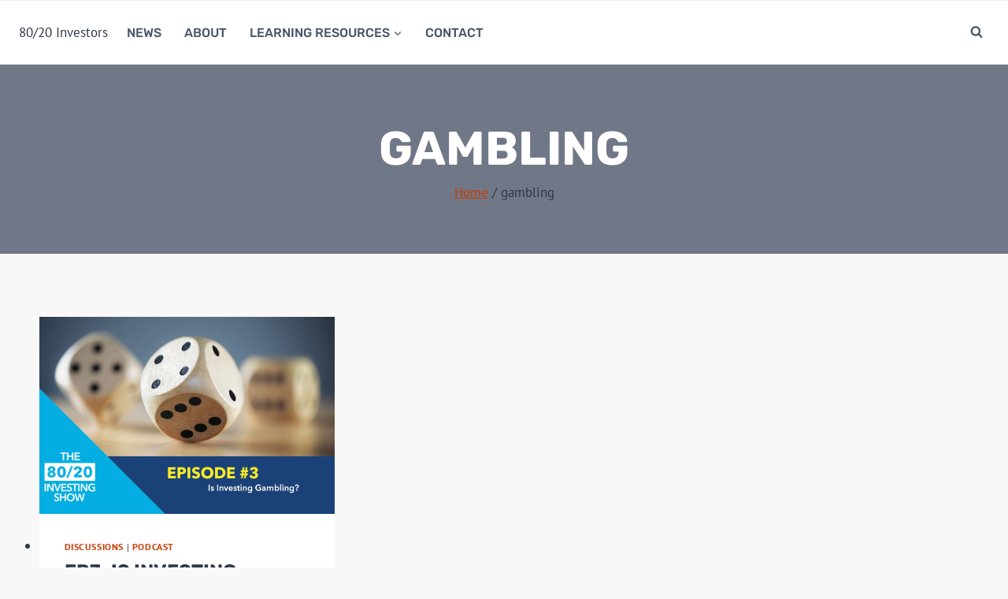

--- FILE ---
content_type: text/html; charset=UTF-8
request_url: https://8020investors.com/tag/gambling/
body_size: 27482
content:
<!doctype html>
<html lang="en-US" class="no-js" itemtype="https://schema.org/Blog" itemscope>
<head>
	<meta charset="UTF-8">
	<meta name="viewport" content="width=device-width, initial-scale=1, minimum-scale=1">
	<meta name='robots' content='index, follow, max-image-preview:large, max-snippet:-1, max-video-preview:-1' />

	<!-- This site is optimized with the Yoast SEO plugin v26.7 - https://yoast.com/wordpress/plugins/seo/ -->
	<title>gambling Archives - 80/20 Investors</title>
<link data-rocket-preload as="style" href="https://fonts.googleapis.com/css?family=Oswald%7CInter%3Aregular%2C500%2C700%7CPlayfair%20Display%3A700%2Cregular%2C600&#038;display=swap" rel="preload">
<link href="https://fonts.googleapis.com/css?family=Oswald%7CInter%3Aregular%2C500%2C700%7CPlayfair%20Display%3A700%2Cregular%2C600&#038;display=swap" media="print" onload="this.media=&#039;all&#039;" rel="stylesheet">
<style id="wpr-usedcss">img:is([sizes=auto i],[sizes^="auto," i]){contain-intrinsic-size:3000px 1500px}img.emoji{display:inline!important;border:none!important;box-shadow:none!important;height:1em!important;width:1em!important;margin:0 .07em!important;vertical-align:-.1em!important;background:0 0!important;padding:0!important}:where(.wp-block-button__link){border-radius:9999px;box-shadow:none;padding:calc(.667em + 2px) calc(1.333em + 2px);text-decoration:none}:root :where(.wp-block-button .wp-block-button__link.is-style-outline),:root :where(.wp-block-button.is-style-outline>.wp-block-button__link){border:2px solid;padding:.667em 1.333em}:root :where(.wp-block-button .wp-block-button__link.is-style-outline:not(.has-text-color)),:root :where(.wp-block-button.is-style-outline>.wp-block-button__link:not(.has-text-color)){color:currentColor}:root :where(.wp-block-button .wp-block-button__link.is-style-outline:not(.has-background)),:root :where(.wp-block-button.is-style-outline>.wp-block-button__link:not(.has-background)){background-color:initial;background-image:none}:where(.wp-block-calendar table:not(.has-background) th){background:#ddd}:where(.wp-block-columns){margin-bottom:1.75em}:where(.wp-block-columns.has-background){padding:1.25em 2.375em}:where(.wp-block-post-comments input[type=submit]){border:none}:where(.wp-block-cover-image:not(.has-text-color)),:where(.wp-block-cover:not(.has-text-color)){color:#fff}:where(.wp-block-cover-image.is-light:not(.has-text-color)),:where(.wp-block-cover.is-light:not(.has-text-color)){color:#000}:root :where(.wp-block-cover h1:not(.has-text-color)),:root :where(.wp-block-cover h2:not(.has-text-color)),:root :where(.wp-block-cover h3:not(.has-text-color)),:root :where(.wp-block-cover h4:not(.has-text-color)),:root :where(.wp-block-cover h5:not(.has-text-color)),:root :where(.wp-block-cover h6:not(.has-text-color)),:root :where(.wp-block-cover p:not(.has-text-color)){color:inherit}:where(.wp-block-file){margin-bottom:1.5em}:where(.wp-block-file__button){border-radius:2em;display:inline-block;padding:.5em 1em}:where(.wp-block-file__button):is(a):active,:where(.wp-block-file__button):is(a):focus,:where(.wp-block-file__button):is(a):hover,:where(.wp-block-file__button):is(a):visited{box-shadow:none;color:#fff;opacity:.85;text-decoration:none}:where(.wp-block-group.wp-block-group-is-layout-constrained){position:relative}:root :where(.wp-block-image.is-style-rounded img,.wp-block-image .is-style-rounded img){border-radius:9999px}:where(.wp-block-latest-comments:not([style*=line-height] .wp-block-latest-comments__comment)){line-height:1.1}:where(.wp-block-latest-comments:not([style*=line-height] .wp-block-latest-comments__comment-excerpt p)){line-height:1.8}:root :where(.wp-block-latest-posts.is-grid){padding:0}:root :where(.wp-block-latest-posts.wp-block-latest-posts__list){padding-left:0}ul{box-sizing:border-box}:root :where(.wp-block-list.has-background){padding:1.25em 2.375em}:where(.wp-block-navigation.has-background .wp-block-navigation-item a:not(.wp-element-button)),:where(.wp-block-navigation.has-background .wp-block-navigation-submenu a:not(.wp-element-button)){padding:.5em 1em}:where(.wp-block-navigation .wp-block-navigation__submenu-container .wp-block-navigation-item a:not(.wp-element-button)),:where(.wp-block-navigation .wp-block-navigation__submenu-container .wp-block-navigation-submenu a:not(.wp-element-button)),:where(.wp-block-navigation .wp-block-navigation__submenu-container .wp-block-navigation-submenu button.wp-block-navigation-item__content),:where(.wp-block-navigation .wp-block-navigation__submenu-container .wp-block-pages-list__item button.wp-block-navigation-item__content){padding:.5em 1em}:root :where(p.has-background){padding:1.25em 2.375em}:where(p.has-text-color:not(.has-link-color)) a{color:inherit}:where(.wp-block-post-comments-form) input:not([type=submit]),:where(.wp-block-post-comments-form) textarea{border:1px solid #949494;font-family:inherit;font-size:1em}:where(.wp-block-post-comments-form) input:where(:not([type=submit]):not([type=checkbox])),:where(.wp-block-post-comments-form) textarea{padding:calc(.667em + 2px)}:where(.wp-block-post-excerpt){box-sizing:border-box;margin-bottom:var(--wp--style--block-gap);margin-top:var(--wp--style--block-gap)}:where(.wp-block-preformatted.has-background){padding:1.25em 2.375em}:where(.wp-block-search__button){border:1px solid #ccc;padding:6px 10px}:where(.wp-block-search__input){font-family:inherit;font-size:inherit;font-style:inherit;font-weight:inherit;letter-spacing:inherit;line-height:inherit;text-transform:inherit}:where(.wp-block-search__button-inside .wp-block-search__inside-wrapper){border:1px solid #949494;box-sizing:border-box;padding:4px}:where(.wp-block-search__button-inside .wp-block-search__inside-wrapper) .wp-block-search__input{border:none;border-radius:0;padding:0 4px}:where(.wp-block-search__button-inside .wp-block-search__inside-wrapper) .wp-block-search__input:focus{outline:0}:where(.wp-block-search__button-inside .wp-block-search__inside-wrapper) :where(.wp-block-search__button){padding:4px 8px}:root :where(.wp-block-separator.is-style-dots){height:auto;line-height:1;text-align:center}:root :where(.wp-block-separator.is-style-dots):before{color:currentColor;content:"···";font-family:serif;font-size:1.5em;letter-spacing:2em;padding-left:2em}:root :where(.wp-block-site-logo.is-style-rounded){border-radius:9999px}:where(.wp-block-social-links:not(.is-style-logos-only)) .wp-social-link{background-color:#f0f0f0;color:#444}:where(.wp-block-social-links:not(.is-style-logos-only)) .wp-social-link-amazon{background-color:#f90;color:#fff}:where(.wp-block-social-links:not(.is-style-logos-only)) .wp-social-link-bandcamp{background-color:#1ea0c3;color:#fff}:where(.wp-block-social-links:not(.is-style-logos-only)) .wp-social-link-behance{background-color:#0757fe;color:#fff}:where(.wp-block-social-links:not(.is-style-logos-only)) .wp-social-link-bluesky{background-color:#0a7aff;color:#fff}:where(.wp-block-social-links:not(.is-style-logos-only)) .wp-social-link-codepen{background-color:#1e1f26;color:#fff}:where(.wp-block-social-links:not(.is-style-logos-only)) .wp-social-link-deviantart{background-color:#02e49b;color:#fff}:where(.wp-block-social-links:not(.is-style-logos-only)) .wp-social-link-dribbble{background-color:#e94c89;color:#fff}:where(.wp-block-social-links:not(.is-style-logos-only)) .wp-social-link-dropbox{background-color:#4280ff;color:#fff}:where(.wp-block-social-links:not(.is-style-logos-only)) .wp-social-link-etsy{background-color:#f45800;color:#fff}:where(.wp-block-social-links:not(.is-style-logos-only)) .wp-social-link-facebook{background-color:#0866ff;color:#fff}:where(.wp-block-social-links:not(.is-style-logos-only)) .wp-social-link-fivehundredpx{background-color:#000;color:#fff}:where(.wp-block-social-links:not(.is-style-logos-only)) .wp-social-link-flickr{background-color:#0461dd;color:#fff}:where(.wp-block-social-links:not(.is-style-logos-only)) .wp-social-link-foursquare{background-color:#e65678;color:#fff}:where(.wp-block-social-links:not(.is-style-logos-only)) .wp-social-link-github{background-color:#24292d;color:#fff}:where(.wp-block-social-links:not(.is-style-logos-only)) .wp-social-link-goodreads{background-color:#eceadd;color:#382110}:where(.wp-block-social-links:not(.is-style-logos-only)) .wp-social-link-google{background-color:#ea4434;color:#fff}:where(.wp-block-social-links:not(.is-style-logos-only)) .wp-social-link-gravatar{background-color:#1d4fc4;color:#fff}:where(.wp-block-social-links:not(.is-style-logos-only)) .wp-social-link-instagram{background-color:#f00075;color:#fff}:where(.wp-block-social-links:not(.is-style-logos-only)) .wp-social-link-lastfm{background-color:#e21b24;color:#fff}:where(.wp-block-social-links:not(.is-style-logos-only)) .wp-social-link-linkedin{background-color:#0d66c2;color:#fff}:where(.wp-block-social-links:not(.is-style-logos-only)) .wp-social-link-mastodon{background-color:#3288d4;color:#fff}:where(.wp-block-social-links:not(.is-style-logos-only)) .wp-social-link-medium{background-color:#000;color:#fff}:where(.wp-block-social-links:not(.is-style-logos-only)) .wp-social-link-meetup{background-color:#f6405f;color:#fff}:where(.wp-block-social-links:not(.is-style-logos-only)) .wp-social-link-patreon{background-color:#000;color:#fff}:where(.wp-block-social-links:not(.is-style-logos-only)) .wp-social-link-pinterest{background-color:#e60122;color:#fff}:where(.wp-block-social-links:not(.is-style-logos-only)) .wp-social-link-pocket{background-color:#ef4155;color:#fff}:where(.wp-block-social-links:not(.is-style-logos-only)) .wp-social-link-reddit{background-color:#ff4500;color:#fff}:where(.wp-block-social-links:not(.is-style-logos-only)) .wp-social-link-skype{background-color:#0478d7;color:#fff}:where(.wp-block-social-links:not(.is-style-logos-only)) .wp-social-link-snapchat{background-color:#fefc00;color:#fff;stroke:#000}:where(.wp-block-social-links:not(.is-style-logos-only)) .wp-social-link-soundcloud{background-color:#ff5600;color:#fff}:where(.wp-block-social-links:not(.is-style-logos-only)) .wp-social-link-spotify{background-color:#1bd760;color:#fff}:where(.wp-block-social-links:not(.is-style-logos-only)) .wp-social-link-telegram{background-color:#2aabee;color:#fff}:where(.wp-block-social-links:not(.is-style-logos-only)) .wp-social-link-threads{background-color:#000;color:#fff}:where(.wp-block-social-links:not(.is-style-logos-only)) .wp-social-link-tiktok{background-color:#000;color:#fff}:where(.wp-block-social-links:not(.is-style-logos-only)) .wp-social-link-tumblr{background-color:#011835;color:#fff}:where(.wp-block-social-links:not(.is-style-logos-only)) .wp-social-link-twitch{background-color:#6440a4;color:#fff}:where(.wp-block-social-links:not(.is-style-logos-only)) .wp-social-link-twitter{background-color:#1da1f2;color:#fff}:where(.wp-block-social-links:not(.is-style-logos-only)) .wp-social-link-vimeo{background-color:#1eb7ea;color:#fff}:where(.wp-block-social-links:not(.is-style-logos-only)) .wp-social-link-vk{background-color:#4680c2;color:#fff}:where(.wp-block-social-links:not(.is-style-logos-only)) .wp-social-link-wordpress{background-color:#3499cd;color:#fff}:where(.wp-block-social-links:not(.is-style-logos-only)) .wp-social-link-whatsapp{background-color:#25d366;color:#fff}:where(.wp-block-social-links:not(.is-style-logos-only)) .wp-social-link-x{background-color:#000;color:#fff}:where(.wp-block-social-links:not(.is-style-logos-only)) .wp-social-link-yelp{background-color:#d32422;color:#fff}:where(.wp-block-social-links:not(.is-style-logos-only)) .wp-social-link-youtube{background-color:red;color:#fff}:where(.wp-block-social-links.is-style-logos-only) .wp-social-link{background:0 0}:where(.wp-block-social-links.is-style-logos-only) .wp-social-link svg{height:1.25em;width:1.25em}:where(.wp-block-social-links.is-style-logos-only) .wp-social-link-amazon{color:#f90}:where(.wp-block-social-links.is-style-logos-only) .wp-social-link-bandcamp{color:#1ea0c3}:where(.wp-block-social-links.is-style-logos-only) .wp-social-link-behance{color:#0757fe}:where(.wp-block-social-links.is-style-logos-only) .wp-social-link-bluesky{color:#0a7aff}:where(.wp-block-social-links.is-style-logos-only) .wp-social-link-codepen{color:#1e1f26}:where(.wp-block-social-links.is-style-logos-only) .wp-social-link-deviantart{color:#02e49b}:where(.wp-block-social-links.is-style-logos-only) .wp-social-link-dribbble{color:#e94c89}:where(.wp-block-social-links.is-style-logos-only) .wp-social-link-dropbox{color:#4280ff}:where(.wp-block-social-links.is-style-logos-only) .wp-social-link-etsy{color:#f45800}:where(.wp-block-social-links.is-style-logos-only) .wp-social-link-facebook{color:#0866ff}:where(.wp-block-social-links.is-style-logos-only) .wp-social-link-fivehundredpx{color:#000}:where(.wp-block-social-links.is-style-logos-only) .wp-social-link-flickr{color:#0461dd}:where(.wp-block-social-links.is-style-logos-only) .wp-social-link-foursquare{color:#e65678}:where(.wp-block-social-links.is-style-logos-only) .wp-social-link-github{color:#24292d}:where(.wp-block-social-links.is-style-logos-only) .wp-social-link-goodreads{color:#382110}:where(.wp-block-social-links.is-style-logos-only) .wp-social-link-google{color:#ea4434}:where(.wp-block-social-links.is-style-logos-only) .wp-social-link-gravatar{color:#1d4fc4}:where(.wp-block-social-links.is-style-logos-only) .wp-social-link-instagram{color:#f00075}:where(.wp-block-social-links.is-style-logos-only) .wp-social-link-lastfm{color:#e21b24}:where(.wp-block-social-links.is-style-logos-only) .wp-social-link-linkedin{color:#0d66c2}:where(.wp-block-social-links.is-style-logos-only) .wp-social-link-mastodon{color:#3288d4}:where(.wp-block-social-links.is-style-logos-only) .wp-social-link-medium{color:#000}:where(.wp-block-social-links.is-style-logos-only) .wp-social-link-meetup{color:#f6405f}:where(.wp-block-social-links.is-style-logos-only) .wp-social-link-patreon{color:#000}:where(.wp-block-social-links.is-style-logos-only) .wp-social-link-pinterest{color:#e60122}:where(.wp-block-social-links.is-style-logos-only) .wp-social-link-pocket{color:#ef4155}:where(.wp-block-social-links.is-style-logos-only) .wp-social-link-reddit{color:#ff4500}:where(.wp-block-social-links.is-style-logos-only) .wp-social-link-skype{color:#0478d7}:where(.wp-block-social-links.is-style-logos-only) .wp-social-link-snapchat{color:#fff;stroke:#000}:where(.wp-block-social-links.is-style-logos-only) .wp-social-link-soundcloud{color:#ff5600}:where(.wp-block-social-links.is-style-logos-only) .wp-social-link-spotify{color:#1bd760}:where(.wp-block-social-links.is-style-logos-only) .wp-social-link-telegram{color:#2aabee}:where(.wp-block-social-links.is-style-logos-only) .wp-social-link-threads{color:#000}:where(.wp-block-social-links.is-style-logos-only) .wp-social-link-tiktok{color:#000}:where(.wp-block-social-links.is-style-logos-only) .wp-social-link-tumblr{color:#011835}:where(.wp-block-social-links.is-style-logos-only) .wp-social-link-twitch{color:#6440a4}:where(.wp-block-social-links.is-style-logos-only) .wp-social-link-twitter{color:#1da1f2}:where(.wp-block-social-links.is-style-logos-only) .wp-social-link-vimeo{color:#1eb7ea}:where(.wp-block-social-links.is-style-logos-only) .wp-social-link-vk{color:#4680c2}:where(.wp-block-social-links.is-style-logos-only) .wp-social-link-whatsapp{color:#25d366}:where(.wp-block-social-links.is-style-logos-only) .wp-social-link-wordpress{color:#3499cd}:where(.wp-block-social-links.is-style-logos-only) .wp-social-link-x{color:#000}:where(.wp-block-social-links.is-style-logos-only) .wp-social-link-yelp{color:#d32422}:where(.wp-block-social-links.is-style-logos-only) .wp-social-link-youtube{color:red}:root :where(.wp-block-social-links .wp-social-link a){padding:.25em}:root :where(.wp-block-social-links.is-style-logos-only .wp-social-link a){padding:0}:root :where(.wp-block-social-links.is-style-pill-shape .wp-social-link a){padding-left:.66667em;padding-right:.66667em}:root :where(.wp-block-tag-cloud.is-style-outline){display:flex;flex-wrap:wrap;gap:1ch}:root :where(.wp-block-tag-cloud.is-style-outline a){border:1px solid;font-size:unset!important;margin-right:0;padding:1ch 2ch;text-decoration:none!important}:root :where(.wp-block-table-of-contents){box-sizing:border-box}:where(.wp-block-term-description){box-sizing:border-box;margin-bottom:var(--wp--style--block-gap);margin-top:var(--wp--style--block-gap)}:where(pre.wp-block-verse){font-family:inherit}:root{--wp--preset--font-size--normal:16px;--wp--preset--font-size--huge:42px}.screen-reader-text{border:0;clip:rect(1px,1px,1px,1px);clip-path:inset(50%);height:1px;margin:-1px;overflow:hidden;padding:0;position:absolute;width:1px;word-wrap:normal!important}.screen-reader-text:focus{background-color:#ddd;clip:auto!important;clip-path:none;color:#444;display:block;font-size:1em;height:auto;left:5px;line-height:normal;padding:15px 23px 14px;text-decoration:none;top:5px;width:auto;z-index:100000}html :where(.has-border-color){border-style:solid}html :where([style*=border-top-color]){border-top-style:solid}html :where([style*=border-right-color]){border-right-style:solid}html :where([style*=border-bottom-color]){border-bottom-style:solid}html :where([style*=border-left-color]){border-left-style:solid}html :where([style*=border-width]){border-style:solid}html :where([style*=border-top-width]){border-top-style:solid}html :where([style*=border-right-width]){border-right-style:solid}html :where([style*=border-bottom-width]){border-bottom-style:solid}html :where([style*=border-left-width]){border-left-style:solid}html :where(img[class*=wp-image-]){height:auto;max-width:100%}:where(figure){margin:0 0 1em}html :where(.is-position-sticky){--wp-admin--admin-bar--position-offset:var(--wp-admin--admin-bar--height,0px)}@media screen and (max-width:600px){html :where(.is-position-sticky){--wp-admin--admin-bar--position-offset:0px}}:root{--wp--preset--aspect-ratio--square:1;--wp--preset--aspect-ratio--4-3:4/3;--wp--preset--aspect-ratio--3-4:3/4;--wp--preset--aspect-ratio--3-2:3/2;--wp--preset--aspect-ratio--2-3:2/3;--wp--preset--aspect-ratio--16-9:16/9;--wp--preset--aspect-ratio--9-16:9/16;--wp--preset--color--black:#000000;--wp--preset--color--cyan-bluish-gray:#abb8c3;--wp--preset--color--white:#ffffff;--wp--preset--color--pale-pink:#f78da7;--wp--preset--color--vivid-red:#cf2e2e;--wp--preset--color--luminous-vivid-orange:#ff6900;--wp--preset--color--luminous-vivid-amber:#fcb900;--wp--preset--color--light-green-cyan:#7bdcb5;--wp--preset--color--vivid-green-cyan:#00d084;--wp--preset--color--pale-cyan-blue:#8ed1fc;--wp--preset--color--vivid-cyan-blue:#0693e3;--wp--preset--color--vivid-purple:#9b51e0;--wp--preset--color--theme-palette-1:var(--global-palette1);--wp--preset--color--theme-palette-2:var(--global-palette2);--wp--preset--color--theme-palette-3:var(--global-palette3);--wp--preset--color--theme-palette-4:var(--global-palette4);--wp--preset--color--theme-palette-5:var(--global-palette5);--wp--preset--color--theme-palette-6:var(--global-palette6);--wp--preset--color--theme-palette-7:var(--global-palette7);--wp--preset--color--theme-palette-8:var(--global-palette8);--wp--preset--color--theme-palette-9:var(--global-palette9);--wp--preset--gradient--vivid-cyan-blue-to-vivid-purple:linear-gradient(135deg,rgba(6, 147, 227, 1) 0%,rgb(155, 81, 224) 100%);--wp--preset--gradient--light-green-cyan-to-vivid-green-cyan:linear-gradient(135deg,rgb(122, 220, 180) 0%,rgb(0, 208, 130) 100%);--wp--preset--gradient--luminous-vivid-amber-to-luminous-vivid-orange:linear-gradient(135deg,rgba(252, 185, 0, 1) 0%,rgba(255, 105, 0, 1) 100%);--wp--preset--gradient--luminous-vivid-orange-to-vivid-red:linear-gradient(135deg,rgba(255, 105, 0, 1) 0%,rgb(207, 46, 46) 100%);--wp--preset--gradient--very-light-gray-to-cyan-bluish-gray:linear-gradient(135deg,rgb(238, 238, 238) 0%,rgb(169, 184, 195) 100%);--wp--preset--gradient--cool-to-warm-spectrum:linear-gradient(135deg,rgb(74, 234, 220) 0%,rgb(151, 120, 209) 20%,rgb(207, 42, 186) 40%,rgb(238, 44, 130) 60%,rgb(251, 105, 98) 80%,rgb(254, 248, 76) 100%);--wp--preset--gradient--blush-light-purple:linear-gradient(135deg,rgb(255, 206, 236) 0%,rgb(152, 150, 240) 100%);--wp--preset--gradient--blush-bordeaux:linear-gradient(135deg,rgb(254, 205, 165) 0%,rgb(254, 45, 45) 50%,rgb(107, 0, 62) 100%);--wp--preset--gradient--luminous-dusk:linear-gradient(135deg,rgb(255, 203, 112) 0%,rgb(199, 81, 192) 50%,rgb(65, 88, 208) 100%);--wp--preset--gradient--pale-ocean:linear-gradient(135deg,rgb(255, 245, 203) 0%,rgb(182, 227, 212) 50%,rgb(51, 167, 181) 100%);--wp--preset--gradient--electric-grass:linear-gradient(135deg,rgb(202, 248, 128) 0%,rgb(113, 206, 126) 100%);--wp--preset--gradient--midnight:linear-gradient(135deg,rgb(2, 3, 129) 0%,rgb(40, 116, 252) 100%);--wp--preset--font-size--small:var(--global-font-size-small);--wp--preset--font-size--medium:var(--global-font-size-medium);--wp--preset--font-size--large:var(--global-font-size-large);--wp--preset--font-size--x-large:42px;--wp--preset--font-size--larger:var(--global-font-size-larger);--wp--preset--font-size--xxlarge:var(--global-font-size-xxlarge);--wp--preset--spacing--20:0.44rem;--wp--preset--spacing--30:0.67rem;--wp--preset--spacing--40:1rem;--wp--preset--spacing--50:1.5rem;--wp--preset--spacing--60:2.25rem;--wp--preset--spacing--70:3.38rem;--wp--preset--spacing--80:5.06rem;--wp--preset--shadow--natural:6px 6px 9px rgba(0, 0, 0, .2);--wp--preset--shadow--deep:12px 12px 50px rgba(0, 0, 0, .4);--wp--preset--shadow--sharp:6px 6px 0px rgba(0, 0, 0, .2);--wp--preset--shadow--outlined:6px 6px 0px -3px rgba(255, 255, 255, 1),6px 6px rgba(0, 0, 0, 1);--wp--preset--shadow--crisp:6px 6px 0px rgba(0, 0, 0, 1)}:where(.is-layout-flex){gap:.5em}:where(.is-layout-grid){gap:.5em}:where(.wp-block-post-template.is-layout-flex){gap:1.25em}:where(.wp-block-post-template.is-layout-grid){gap:1.25em}:where(.wp-block-columns.is-layout-flex){gap:2em}:where(.wp-block-columns.is-layout-grid){gap:2em}:root :where(.wp-block-pullquote){font-size:1.5em;line-height:1.6}#cookie-law-info-bar{font-size:15px;margin:0 auto;padding:12px 10px;position:absolute;text-align:center;box-sizing:border-box;width:100%;z-index:9999;display:none;left:0;font-weight:300;box-shadow:0 -1px 10px 0 rgba(172,171,171,.3)}#cookie-law-info-again{font-size:10pt;margin:0;padding:5px 10px;text-align:center;z-index:9999;cursor:pointer;box-shadow:#161616 2px 2px 5px 2px}#cookie-law-info-bar span{vertical-align:middle}.cli-plugin-button,.cli-plugin-button:visited{display:inline-block;padding:9px 12px;color:#fff;text-decoration:none;position:relative;cursor:pointer;margin-left:5px;text-decoration:none}.cli-plugin-main-link{margin-left:0;font-weight:550;text-decoration:underline}.cli-plugin-button:hover{background-color:#111;color:#fff;text-decoration:none}.cli-plugin-button,.cli-plugin-button:visited,.medium.cli-plugin-button,.medium.cli-plugin-button:visited{font-size:13px;font-weight:400;line-height:1}.green.cli-plugin-button,.green.cli-plugin-button:visited{background-color:#91bd09}.green.cli-plugin-button:hover{background-color:#749a02}.red.cli-plugin-button,.red.cli-plugin-button:visited{background-color:#e62727}.red.cli-plugin-button:hover{background-color:#cf2525}.orange.cli-plugin-button,.orange.cli-plugin-button:visited{background-color:#ff5c00}.orange.cli-plugin-button:hover{background-color:#d45500}.cli-plugin-button{margin-top:5px}.cli-bar-popup{-moz-background-clip:padding;-webkit-background-clip:padding;background-clip:padding-box;-webkit-border-radius:30px;-moz-border-radius:30px;border-radius:30px;padding:20px}.cli-plugin-main-link.cli-plugin-button{text-decoration:none}.cli-plugin-main-link.cli-plugin-button{margin-left:5px}.cli-modal-backdrop{position:fixed;top:0;right:0;bottom:0;left:0;z-index:1040;background-color:#000;display:none}.cli-modal-backdrop.cli-show{opacity:.5;display:block}.cli-modal.cli-show{display:block}.cli-modal .cli-modal-dialog{position:relative;width:auto;margin:.5rem;pointer-events:none;font-family:-apple-system,BlinkMacSystemFont,"Segoe UI",Roboto,"Helvetica Neue",Arial,sans-serif,"Apple Color Emoji","Segoe UI Emoji","Segoe UI Symbol";font-size:1rem;font-weight:400;line-height:1.5;color:#212529;text-align:left;display:-ms-flexbox;display:flex;-ms-flex-align:center;align-items:center;min-height:calc(100% - (.5rem * 2))}@media (min-width:992px){.cli-modal .cli-modal-dialog{max-width:900px}}.cli-modal-content{position:relative;display:-ms-flexbox;display:flex;-ms-flex-direction:column;flex-direction:column;width:100%;pointer-events:auto;background-color:#fff;background-clip:padding-box;border-radius:.3rem;outline:0}.cli-modal .cli-modal-close{position:absolute;right:10px;top:10px;z-index:1;padding:0;background-color:transparent!important;border:0;-webkit-appearance:none;font-size:1.5rem;font-weight:700;line-height:1;color:#000;text-shadow:0 1px 0 #fff}.cli-switch{display:inline-block;position:relative;min-height:1px;padding-left:70px;font-size:14px}.cli-switch .cli-slider{background-color:#e3e1e8;height:24px;width:50px;bottom:0;cursor:pointer;left:0;position:absolute;right:0;top:0;transition:.4s}.cli-switch .cli-slider:before{background-color:#fff;bottom:2px;content:"";height:20px;left:2px;position:absolute;transition:.4s;width:20px}.cli-switch input:checked+.cli-slider{background-color:#00acad}.cli-switch input:checked+.cli-slider:before{transform:translateX(26px)}.cli-switch .cli-slider{border-radius:34px}.cli-fade{transition:opacity .15s linear}.cli-tab-content{width:100%;padding:30px}.cli-container-fluid{padding-right:15px;padding-left:15px;margin-right:auto;margin-left:auto}.cli-row{display:-ms-flexbox;display:flex;-ms-flex-wrap:wrap;flex-wrap:wrap;margin-right:-15px;margin-left:-15px}.cli-align-items-stretch{-ms-flex-align:stretch!important;align-items:stretch!important}.cli-px-0{padding-left:0;padding-right:0}.cli-btn{cursor:pointer;font-size:14px;display:inline-block;font-weight:400;text-align:center;white-space:nowrap;vertical-align:middle;-webkit-user-select:none;-moz-user-select:none;-ms-user-select:none;user-select:none;border:1px solid transparent;padding:.5rem 1.25rem;line-height:1;border-radius:.25rem;transition:all .15s ease-in-out}.cli-btn:hover{opacity:.8}.cli-btn:focus{outline:0}.cli-modal-backdrop.cli-show{opacity:.8}.cli-modal-open{overflow:hidden}.cli-barmodal-open{overflow:hidden}.cli-modal-open .cli-modal{overflow-x:hidden;overflow-y:auto}.cli-modal.cli-fade .cli-modal-dialog{transition:-webkit-transform .3s ease-out;transition:transform .3s ease-out;transition:transform .3s ease-out,-webkit-transform .3s ease-out;-webkit-transform:translate(0,-25%);transform:translate(0,-25%)}.cli-modal.cli-show .cli-modal-dialog{-webkit-transform:translate(0,0);transform:translate(0,0)}.cli-modal-backdrop{position:fixed;top:0;right:0;bottom:0;left:0;z-index:1040;background-color:#000;-webkit-transform:scale(0);transform:scale(0);transition:opacity ease-in-out .5s}.cli-modal-backdrop.cli-fade{opacity:0}.cli-modal-backdrop.cli-show{opacity:.5;-webkit-transform:scale(1);transform:scale(1)}.cli-modal{position:fixed;top:0;right:0;bottom:0;left:0;z-index:99999;transform:scale(0);overflow:hidden;outline:0;display:none}.cli-modal a{text-decoration:none}.cli-modal .cli-modal-dialog{position:relative;width:auto;margin:.5rem;pointer-events:none;font-family:inherit;font-size:1rem;font-weight:400;line-height:1.5;color:#212529;text-align:left;display:-ms-flexbox;display:flex;-ms-flex-align:center;align-items:center;min-height:calc(100% - (.5rem * 2))}@media (min-width:576px){.cli-modal .cli-modal-dialog{max-width:500px;margin:1.75rem auto;min-height:calc(100% - (1.75rem * 2))}}.cli-modal-content{position:relative;display:-ms-flexbox;display:flex;-ms-flex-direction:column;flex-direction:column;width:100%;pointer-events:auto;background-color:#fff;background-clip:padding-box;border-radius:.2rem;box-sizing:border-box;outline:0}.cli-modal .cli-modal-close:focus{outline:0}.cli-switch{display:inline-block;position:relative;min-height:1px;padding-left:38px;font-size:14px}.cli-switch input[type=checkbox]{display:none}.cli-switch .cli-slider{background-color:#e3e1e8;height:20px;width:38px;bottom:0;cursor:pointer;left:0;position:absolute;right:0;top:0;transition:.4s}.cli-switch .cli-slider:before{background-color:#fff;bottom:2px;content:"";height:15px;left:3px;position:absolute;transition:.4s;width:15px}.cli-switch input:checked+.cli-slider{background-color:#61a229}.cli-switch input:checked+.cli-slider:before{transform:translateX(18px)}.cli-switch .cli-slider{border-radius:34px;font-size:0}.cli-switch .cli-slider:before{border-radius:50%}.cli-tab-content{background:#fff}.cli-tab-content{width:100%;padding:5px 30px 5px 5px;box-sizing:border-box}@media (max-width:767px){.cli-tab-content{padding:30px 10px}}.cli-tab-content p{color:#343438;font-size:14px;margin-top:0}.cli-tab-content h4{font-size:20px;margin-bottom:1.5rem;margin-top:0;font-family:inherit;font-weight:500;line-height:1.2;color:inherit}#cookie-law-info-bar .cli-tab-content{background:0 0}#cookie-law-info-bar .cli-nav-link,#cookie-law-info-bar .cli-switch .cli-slider:after,#cookie-law-info-bar .cli-tab-container p,#cookie-law-info-bar span.cli-necessary-caption{color:inherit}#cookie-law-info-bar .cli-tab-header a:before{border-right:1px solid currentColor;border-bottom:1px solid currentColor}#cookie-law-info-bar .cli-row{margin-top:20px}#cookie-law-info-bar .cli-tab-content h4{margin-bottom:.5rem}#cookie-law-info-bar .cli-tab-container{display:none;text-align:left}.cli-tab-footer .cli-btn{background-color:#00acad;padding:10px 15px;text-decoration:none}.cli-tab-footer .wt-cli-privacy-accept-btn{background-color:#61a229;color:#fff;border-radius:0}.cli-tab-footer{width:100%;text-align:right;padding:20px 0}.cli-col-12{width:100%}.cli-tab-header{display:flex;justify-content:space-between}.cli-tab-header a:before{width:10px;height:2px;left:0;top:calc(50% - 1px)}.cli-tab-header a:after{width:2px;height:10px;left:4px;top:calc(50% - 5px);-webkit-transform:none;transform:none}.cli-tab-header a:before{width:7px;height:7px;border-right:1px solid #4a6e78;border-bottom:1px solid #4a6e78;content:" ";transform:rotate(-45deg);-webkit-transition:.2s ease-in-out;-moz-transition:.2s ease-in-out;transition:all .2s ease-in-out;margin-right:10px}.cli-tab-header a.cli-nav-link{position:relative;display:flex;align-items:center;font-size:14px;color:#000;text-transform:capitalize}.cli-tab-header.cli-tab-active .cli-nav-link:before{transform:rotate(45deg);-webkit-transition:.2s ease-in-out;-moz-transition:.2s ease-in-out;transition:all .2s ease-in-out}.cli-tab-header{border-radius:5px;padding:12px 15px;cursor:pointer;transition:background-color .2s ease-out .3s,color .2s ease-out 0s;background-color:#f2f2f2}.cli-modal .cli-modal-close{position:absolute;right:0;top:0;z-index:1;-webkit-appearance:none;width:40px;height:40px;padding:0;border-radius:50%;padding:10px;background:0 0;border:none;min-width:40px}.cli-tab-container h1,.cli-tab-container h4{font-family:inherit;font-size:16px;margin-bottom:15px;margin:10px 0}#cliSettingsPopup .cli-tab-section-container{padding-top:12px}.cli-privacy-content-text,.cli-tab-container p{font-size:14px;line-height:1.4;margin-top:0;padding:0;color:#000}.cli-tab-content{display:none}.cli-tab-section .cli-tab-content{padding:10px 20px 5px}.cli-tab-section{margin-top:5px}@media (min-width:992px){.cli-modal .cli-modal-dialog{max-width:645px}}.cli-switch .cli-slider:after{content:attr(data-cli-disable);position:absolute;right:50px;color:#000;font-size:12px;text-align:right;min-width:80px}.cli-switch input:checked+.cli-slider:after{content:attr(data-cli-enable)}.cli-privacy-overview:not(.cli-collapsed) .cli-privacy-content{max-height:60px;transition:max-height .15s ease-out;overflow:hidden}a.cli-privacy-readmore{font-size:12px;margin-top:12px;display:inline-block;padding-bottom:0;cursor:pointer;color:#000;text-decoration:underline}.cli-modal-footer{position:relative}a.cli-privacy-readmore:before{content:attr(data-readmore-text)}.cli-collapsed a.cli-privacy-readmore:before{content:attr(data-readless-text)}.cli-collapsed .cli-privacy-content{transition:max-height .25s ease-in}.cli-privacy-content p{margin-bottom:0}.cli-modal-close svg{fill:#000}span.cli-necessary-caption{color:#000;font-size:12px}#cookie-law-info-bar .cli-privacy-overview{display:none}.cli-tab-container .cli-row{max-height:500px;overflow-y:auto}.cli-modal.cli-blowup.cli-out{z-index:-1}.cli-modal.cli-blowup{z-index:999999;transform:scale(1)}.cli-modal.cli-blowup .cli-modal-dialog{animation:.5s cubic-bezier(.165,.84,.44,1) forwards blowUpModal}.cli-modal.cli-blowup.cli-out .cli-modal-dialog{animation:.5s cubic-bezier(.165,.84,.44,1) forwards blowUpModalTwo}@keyframes blowUpModal{0%{transform:scale(0)}100%{transform:scale(1)}}@keyframes blowUpModalTwo{0%{transform:scale(1);opacity:1}50%{transform:scale(.5);opacity:0}100%{transform:scale(0);opacity:0}}.cli_settings_button{cursor:pointer}.wt-cli-sr-only{display:none;font-size:16px}a.wt-cli-element.cli_cookie_close_button{text-decoration:none;color:#333;font-size:22px;line-height:22px;cursor:pointer;position:absolute;right:10px;top:5px}.cli-bar-container{float:none;margin:0 auto;display:-webkit-box;display:-moz-box;display:-ms-flexbox;display:-webkit-flex;display:flex;justify-content:space-between;-webkit-box-align:center;-moz-box-align:center;-ms-flex-align:center;-webkit-align-items:center;align-items:center}#cookie-law-info-bar[data-cli-type=popup] .cli-bar-container,#cookie-law-info-bar[data-cli-type=widget] .cli-bar-container{display:block}.wt-cli-necessary-checkbox{display:none!important}.wt-cli-privacy-overview-actions{padding-bottom:0}.wt-cli-cookie-description{font-size:14px;line-height:1.4;margin-top:0;padding:0;color:#000}.optinforms-status-error-message,.optinforms-status-success-message{margin-top:10px}html{line-height:1.15;-webkit-text-size-adjust:100%}body{margin:0}main{display:block;min-width:0}h1{font-size:2em;margin:.67em 0}a{background-color:transparent}code{font-family:monospace,monospace;font-size:1em}img{border-style:none}button,input,optgroup,select,textarea{font-size:100%;margin:0}button,input{overflow:visible}button,select{text-transform:none}[type=button],[type=submit],button{-webkit-appearance:button}[type=button]::-moz-focus-inner,[type=submit]::-moz-focus-inner,button::-moz-focus-inner{border-style:none;padding:0}[type=button]:-moz-focusring,[type=submit]:-moz-focusring,button:-moz-focusring{outline:ButtonText dotted 1px}legend{box-sizing:border-box;color:inherit;display:table;max-width:100%;padding:0;white-space:normal}progress{vertical-align:baseline}textarea{overflow:auto}[type=checkbox],[type=radio]{box-sizing:border-box;padding:0}[type=number]::-webkit-inner-spin-button,[type=number]::-webkit-outer-spin-button{height:auto}[type=search]{-webkit-appearance:textfield;outline-offset:-2px}[type=search]::-webkit-search-decoration{-webkit-appearance:none}::-webkit-file-upload-button{-webkit-appearance:button;font:inherit}template{display:none}[hidden]{display:none}:root{--global-gray-400:#CBD5E0;--global-gray-500:#A0AEC0;--global-xs-spacing:1em;--global-sm-spacing:1.5rem;--global-md-spacing:2rem;--global-lg-spacing:2.5em;--global-xl-spacing:3.5em;--global-xxl-spacing:5rem;--global-edge-spacing:1.5rem;--global-boxed-spacing:2rem;--global-font-size-small:clamp(0.8rem, 0.73rem + 0.217vw, 0.9rem);--global-font-size-medium:clamp(1.1rem, 0.995rem + 0.326vw, 1.25rem);--global-font-size-large:clamp(1.75rem, 1.576rem + 0.543vw, 2rem);--global-font-size-larger:clamp(2rem, 1.6rem + 1vw, 2.5rem);--global-font-size-xxlarge:clamp(2.25rem, 1.728rem + 1.63vw, 3rem)}h1,h2,h4{padding:0;margin:0}h1 a,h2 a,h4 a{color:inherit;text-decoration:none}em{font-style:italic}address{margin:0 0 1.5em}code,tt,var{font-family:Monaco,Consolas,"Andale Mono","DejaVu Sans Mono",monospace;font-size:.8rem}ins{text-decoration:none}html{box-sizing:border-box}*,::after,::before{box-sizing:inherit}ul{margin:0 0 1.5em 1.5em;padding:0}ul{list-style:disc}li>ul{margin-bottom:0;margin-left:1.5em}dt{font-weight:700}img{display:block;height:auto;max-width:100%}table{margin:0 0 1.5em;width:100%}a{color:var(--global-palette-highlight);transition:all .1s linear}a:active,a:focus,a:hover{color:var(--global-palette-highlight-alt)}a:active,a:hover{outline:0}.inner-link-style-normal a:not(.button),.widget-area.inner-link-style-normal a:not(.button){text-decoration:underline}.screen-reader-text{clip:rect(1px,1px,1px,1px);position:absolute!important;height:1px;width:1px;overflow:hidden;word-wrap:normal!important}.screen-reader-text:focus{background-color:#f1f1f1;border-radius:3px;box-shadow:0 0 2px 2px rgba(0,0,0,.6);clip:auto!important;color:#21759b;display:block;font-size:.875rem;font-weight:700;height:auto;left:5px;line-height:normal;padding:15px 23px 14px;text-decoration:none;top:5px;width:auto;z-index:100000}:where(html:not(.no-js)) .hide-focus-outline :focus{outline:0}#primary[tabindex="-1"]:focus{outline:0}textarea{width:100%}input[type=color],input[type=email],input[type=number],input[type=search],input[type=text],input[type=url],textarea{-webkit-appearance:none;color:var(--global-palette5);border:1px solid var(--global-gray-400);border-radius:3px;padding:.4em .5em;max-width:100%;background:var(--global-palette9);box-shadow:0 0 0 -7px transparent}::-webkit-input-placeholder{color:var(--global-palette6)}::-moz-placeholder{color:var(--global-palette6);opacity:1}::placeholder{color:var(--global-palette6)}input[type=color]:focus,input[type=email]:focus,input[type=number]:focus,input[type=search]:focus,input[type=text]:focus,input[type=url]:focus,textarea:focus{color:var(--global-palette3);border-color:var(--global-palette6);outline:0;box-shadow:0 5px 15px -7px rgba(0,0,0,.1)}select{border:1px solid var(--global-gray-400);background-size:16px 100%;padding:.2em 35px .2em .5em;background:var(--global-palette9) url([data-uri]) no-repeat 98% 50%;-moz-appearance:none;-webkit-appearance:none;appearance:none;box-shadow:none;outline:0;box-shadow:0 0 0 -7px transparent}select::-ms-expand{display:none}select:focus{color:var(--global-palette3);border-color:var(--global-palette6);background-color:var(--global-palette9);box-shadow:0 5px 15px -7px rgba(0,0,0,.1);outline:0}select:focus option{color:#333}.search-form{position:relative}.search-form input.search-field,.search-form input[type=search]{padding-right:60px;width:100%}.search-form .search-submit[type=submit]{top:0;right:0;bottom:0;position:absolute;color:transparent;background:0 0;z-index:2;width:50px;border:0;padding:8px 12px 7px;border-radius:0;box-shadow:none;overflow:hidden}.search-form .search-submit[type=submit]:focus,.search-form .search-submit[type=submit]:hover{color:transparent;background:0 0;box-shadow:none}.search-form .kadence-search-icon-wrap{position:absolute;right:0;top:0;height:100%;width:50px;padding:0;text-align:center;background:0 0;z-index:3;cursor:pointer;pointer-events:none;color:var(--global-palette6);text-shadow:none;display:flex;align-items:center;justify-content:center}.search-form .search-submit[type=submit]:hover~.kadence-search-icon-wrap{color:var(--global-palette4)}body.rtl .search-form .button[type=submit],body.rtl .search-form .kadence-search-icon-wrap{left:0;right:auto}body.rtl .search-form input.search-field,body.rtl .search-form input[type=search]{padding-right:.5em;padding-left:60px}fieldset{padding:.625em 1.425em;border:1px solid var(--global-gray-500);margin-top:1.2em;margin-bottom:1.2em}legend{font-weight:700}.button,button,input[type=button],input[type=submit]{border-radius:3px;background:var(--global-palette-btn-bg);color:var(--global-palette-btn);padding:.4em 1em;border:0;font-size:1.125rem;line-height:1.6;display:inline-block;font-family:inherit;cursor:pointer;text-decoration:none;transition:all .2s ease;box-shadow:0 0 0 -7px transparent}.button:visited,button:visited,input[type=button]:visited,input[type=submit]:visited{background:var(--global-palette-btn-bg);color:var(--global-palette-btn)}.button:active,.button:focus,.button:hover,button:active,button:focus,button:hover,input[type=button]:active,input[type=button]:focus,input[type=button]:hover,input[type=submit]:active,input[type=submit]:focus,input[type=submit]:hover{color:var(--global-palette-btn-hover);background:var(--global-palette-btn-bg-hover);box-shadow:0 15px 25px -7px rgba(0,0,0,.1)}.button.disabled,.button:disabled,button.disabled,button:disabled,input[type=button].disabled,input[type=button]:disabled,input[type=submit].disabled,input[type=submit]:disabled{cursor:not-allowed;opacity:.5}.kadence-svg-iconset{display:inline-flex;align-self:center}.kadence-svg-iconset svg{height:1em;width:1em}.kadence-svg-iconset.svg-baseline svg{top:.125em;position:relative}.kt-clear::after,.kt-clear::before{content:' ';display:table}.kt-clear::after{clear:both}.content-area{margin:var(--global-xxl-spacing) 0}.body{overflow-x:hidden}.scroll a *,a.scroll *{pointer-events:none}.site-container{margin:0 auto;padding:0 var(--global-content-edge-padding)}.content-bg{background:#fff}.content-style-unboxed .entry:not(.loop-entry)>.entry-content-wrap{padding:0}.content-style-unboxed .content-bg:not(.loop-entry){background:0 0}.content-style-unboxed .entry:not(.loop-entry){box-shadow:none;border-radius:0}#kt-scroll-up,#kt-scroll-up-reader{position:fixed;-webkit-transform:translateY(40px);transform:translateY(40px);transition:all .2s ease;opacity:0;z-index:1000;display:flex;cursor:pointer}#kt-scroll-up *,#kt-scroll-up-reader *{pointer-events:none}#kt-scroll-up.scroll-visible{-webkit-transform:translateY(0);transform:translateY(0);opacity:1}#kt-scroll-up-reader{-webkit-transform:translateY(0);transform:translateY(0);transition:all 0s ease}#kt-scroll-up-reader:not(:focus){clip:rect(1px,1px,1px,1px);height:1px;width:1px;overflow:hidden;word-wrap:normal!important}#kt-scroll-up-reader:focus{-webkit-transform:translateY(0);transform:translateY(0);opacity:1;box-shadow:none;z-index:1001}#wrapper{overflow:hidden;overflow:clip}.kadence-scrollbar-fixer{margin-right:var(--scrollbar-offset,unset)}.kadence-scrollbar-fixer .item-is-fixed{right:var(--scrollbar-offset,0)}body.footer-on-bottom #wrapper{min-height:100vh;display:flex;flex-direction:column}body.footer-on-bottom.admin-bar #wrapper{min-height:calc(100vh - 32px)}body.footer-on-bottom #inner-wrap{flex:1 0 auto}:root{--global-palette1:#cb3a00;--global-palette2:#cb4610;--global-palette3:#1A202C;--global-palette4:#2D3748;--global-palette5:#4A5568;--global-palette6:#a8b4c4;--global-palette7:#eaecee;--global-palette8:#f8f8f8;--global-palette9:#ffffff;--global-palette9rgb:255,255,255;--global-palette-highlight:var(--global-palette1);--global-palette-highlight-alt:var(--global-palette2);--global-palette-highlight-alt2:var(--global-palette9);--global-palette-btn-bg:var(--global-palette1);--global-palette-btn-bg-hover:var(--global-palette2);--global-palette-btn:var(--global-palette9);--global-palette-btn-hover:var(--global-palette9);--global-body-font-family:'PT Sans',sans-serif;--global-heading-font-family:Rubik,sans-serif;--global-primary-nav-font-family:Rubik,sans-serif;--global-fallback-font:sans-serif;--global-display-fallback-font:sans-serif;--global-content-width:1290px;--global-content-narrow-width:842px;--global-content-edge-padding:1.5rem;--global-content-boxed-padding:2rem;--global-calc-content-width:calc(1290px - var(--global-content-edge-padding) - var(--global-content-edge-padding) );--wp--style--global--content-size:var(--global-calc-content-width)}.wp-site-blocks{--global-vw:calc( 100vw - ( 0.5 * var(--scrollbar-offset)))}body{background:var(--global-palette8)}body,input,optgroup,select,textarea{font-style:normal;font-weight:400;font-size:17px;line-height:1.6;font-family:var(--global-body-font-family);color:var(--global-palette4)}.content-bg,body.content-style-unboxed .site{background:var(--global-palette9)}h1,h2,h4{font-family:var(--global-heading-font-family)}h1{font-style:normal;font-weight:700;font-size:60px;line-height:1.4;text-transform:uppercase;color:var(--global-palette3)}h2{font-style:normal;font-weight:700;font-size:42px;line-height:1.5;text-transform:uppercase;color:var(--global-palette3)}h4{font-style:normal;font-weight:700;font-size:22px;line-height:1.5;text-transform:uppercase;color:var(--global-palette4)}.site-container{max-width:var(--global-content-width)}.content-area{margin-top:5rem;margin-bottom:5rem}.entry-content-wrap{padding:2rem}.entry.loop-entry{border-radius:0 0 0 0;box-shadow:0 15px 15px -10px transparent}.loop-entry .entry-content-wrap{padding:2rem}@media all and (max-width:1024px){h1{font-size:50px}h2{font-size:40px}.content-area{margin-top:3rem;margin-bottom:3rem}:root{--global-content-boxed-padding:2rem}.entry-content-wrap{padding:2rem}.loop-entry .entry-content-wrap{padding:2rem}.mobile-transparent-header .entry-hero .entry-hero-container-inner{padding-top:80px}}@media all and (max-width:767px){h1{font-size:40px}h2{font-size:32px}.content-area{margin-top:2rem;margin-bottom:2rem}:root{--global-content-boxed-padding:1.5rem}.entry-content-wrap{padding:1.5rem}.loop-entry .entry-content-wrap{padding:1.5rem}.mobile-transparent-header .entry-hero .entry-hero-container-inner{padding-top:80px}}.button,button,input[type=button],input[type=submit]{font-style:normal;font-weight:500;font-size:16px;line-height:1.4;font-family:Rubik,sans-serif;text-transform:uppercase;border-radius:0;padding:17px 45px;box-shadow:0 0 0 -7px transparent}.button:active,.button:focus,.button:hover,button:active,button:focus,button:hover,input[type=button]:active,input[type=button]:focus,input[type=button]:hover,input[type=submit]:active,input[type=submit]:focus,input[type=submit]:hover{box-shadow:0 15px 25px -7px rgba(0,0,0,.1)}.post-archive-hero-section .entry-hero-container-inner{background-color:var(--global-palette7);background-image:var(--wpr-bg-050dd654-e198-47b1-a8b8-f2df7aabbab9);background-position:56% 39%;background-size:cover}.entry-hero.post-archive-hero-section .entry-header{min-height:240px}.post-archive-hero-section .hero-section-overlay{background:rgba(74,85,104,.76)}.wp-site-blocks .post-archive-title h1{color:var(--global-palette9)}.loop-entry.type-post h2.entry-title{font-style:normal;font-size:24px;line-height:1.4;letter-spacing:0;color:var(--global-palette4)}@media all and (max-width:1024px){.mobile-transparent-header #masthead{position:absolute;left:0;right:0;z-index:100}.kadence-scrollbar-fixer.mobile-transparent-header #masthead{right:var(--scrollbar-offset,0)}.mobile-transparent-header #masthead,.mobile-transparent-header .site-main-header-wrap .site-header-row-container-inner{background:0 0}}@media all and (min-width:1025px){.transparent-header .entry-hero .entry-hero-container-inner{padding-top:80px}.transparent-header #masthead{position:absolute;left:0;right:0;z-index:100}.transparent-header.kadence-scrollbar-fixer #masthead{right:var(--scrollbar-offset,0)}.transparent-header #masthead,.transparent-header .site-main-header-wrap .site-header-row-container-inner{background:0 0}}.site-branding a.brand img{max-width:200px}.site-branding{padding:0}#masthead,#masthead .kadence-sticky-header.item-is-fixed:not(.item-at-start):not(.site-header-row-container):not(.site-main-header-wrap),#masthead .kadence-sticky-header.item-is-fixed:not(.item-at-start)>.site-header-row-container-inner{background:#fff}.site-main-header-wrap .site-header-row-container-inner{background:var(--global-palette9);border-top:1px solid var(--global-palette7);border-bottom:1px solid var(--global-palette7)}.site-main-header-inner-wrap{min-height:80px}.main-navigation .primary-menu-container>ul>li.menu-item>a{padding-left:calc(1.8em / 2);padding-right:calc(1.8em / 2);padding-top:.6em;padding-bottom:.6em;color:var(--global-palette5)}.main-navigation .primary-menu-container>ul>li.menu-item .dropdown-nav-special-toggle{right:calc(1.8em / 2)}.main-navigation .primary-menu-container>ul li.menu-item>a{font-style:normal;font-weight:500;font-size:16px;letter-spacing:0;font-family:var(--global-primary-nav-font-family);text-transform:uppercase}.main-navigation .primary-menu-container>ul>li.menu-item>a:hover{color:var(--global-palette-highlight)}.main-navigation .primary-menu-container>ul>li.menu-item.current-menu-item>a{color:var(--global-palette3)}.header-navigation .header-menu-container ul ul.sub-menu{background:var(--global-palette4);box-shadow:0 2px 13px 0 rgba(0,0,0,.1)}.header-navigation .header-menu-container ul ul li.menu-item{border-bottom:1px solid var(--global-palette5)}.header-navigation .header-menu-container ul ul li.menu-item>a{width:200px;padding-top:1em;padding-bottom:1em;color:var(--global-palette9);font-style:normal;font-size:13px}.header-navigation .header-menu-container ul ul li.menu-item>a:hover{color:var(--global-palette9);background:var(--global-palette5)}.header-navigation .header-menu-container ul ul li.menu-item.current-menu-item>a{color:var(--global-palette9);background:var(--global-palette5)}.mobile-toggle-open-container .menu-toggle-open,.mobile-toggle-open-container .menu-toggle-open:focus{color:var(--global-palette5);padding:.4em .6em;font-size:14px}.mobile-toggle-open-container .menu-toggle-open .menu-toggle-icon{font-size:25px}.mobile-toggle-open-container .menu-toggle-open:focus-visible,.mobile-toggle-open-container .menu-toggle-open:hover{color:var(--global-palette-highlight)}.mobile-navigation ul li{font-style:normal;font-weight:600;font-size:18px;font-family:Rubik,sans-serif;text-transform:uppercase}@media all and (max-width:767px){.site-branding a.brand img{max-width:160px}.mobile-navigation ul li{font-size:15px}}.mobile-navigation ul li a{padding-top:1em;padding-bottom:1em}.mobile-navigation ul li.menu-item-has-children>.drawer-nav-drop-wrap,.mobile-navigation ul li>a{color:var(--global-palette8)}.mobile-navigation ul li.current-menu-item.menu-item-has-children>.drawer-nav-drop-wrap,.mobile-navigation ul li.current-menu-item>a{color:var(--global-palette-highlight)}.mobile-navigation ul li.menu-item-has-children .drawer-nav-drop-wrap,.mobile-navigation ul li:not(.menu-item-has-children) a{border-bottom:1px solid rgba(255,255,255,.1)}.mobile-navigation:not(.drawer-navigation-parent-toggle-true) ul li.menu-item-has-children .drawer-nav-drop-wrap button{border-left:1px solid rgba(255,255,255,.1)}#mobile-drawer .drawer-inner{background:var(--global-palette4)}#mobile-drawer .drawer-header .drawer-toggle{padding:.6em .15em;font-size:24px}.search-toggle-open-container .search-toggle-open{color:var(--global-palette5);margin:0 0 0 1em}.search-toggle-open-container .search-toggle-open .search-toggle-icon{font-size:1em}.search-toggle-open-container .search-toggle-open:focus,.search-toggle-open-container .search-toggle-open:hover{color:var(--global-palette-highlight)}#search-drawer .drawer-inner{background:rgba(45,55,72,.95)}#colophon{background:var(--global-palette4)}.site-middle-footer-wrap .site-footer-row-container-inner{font-style:normal;color:var(--global-palette9)}.site-footer .site-middle-footer-wrap a:where(:not(.button):not(.wp-block-button__link):not(.wp-element-button)){color:var(--global-palette9)}.site-footer .site-middle-footer-wrap a:where(:not(.button):not(.wp-block-button__link):not(.wp-element-button)):hover{color:var(--global-palette1)}.site-middle-footer-inner-wrap{padding-top:60px;padding-bottom:60px;grid-column-gap:40px;grid-row-gap:40px}.site-middle-footer-inner-wrap .widget{margin-bottom:30px}.site-middle-footer-inner-wrap .widget-area .widget-title{font-style:normal;color:var(--global-palette9)}.site-middle-footer-inner-wrap .site-footer-section:not(:last-child):after{right:calc(-40px / 2)}.site-bottom-footer-wrap .site-footer-row-container-inner{border-top:1px solid #42505c}.site-bottom-footer-inner-wrap{padding-top:10px;padding-bottom:20px;grid-column-gap:30px}.site-bottom-footer-inner-wrap .widget{margin-bottom:30px}.site-bottom-footer-inner-wrap .site-footer-section:not(:last-child):after{right:calc(-30px / 2)}.footer-social-wrap .footer-social-inner-wrap{font-size:1em;gap:.8em}.site-footer .site-footer-wrap .site-footer-section .footer-social-wrap .footer-social-inner-wrap .social-button{color:var(--global-palette9);background:var(--global-palette5);border:2px transparent;border-radius:50px}.site-footer .site-footer-wrap .site-footer-section .footer-social-wrap .footer-social-inner-wrap .social-button:hover{color:var(--global-palette9);background:var(--global-palette1)}#colophon .footer-html{font-style:normal;color:var(--global-palette9)}.site-branding{max-height:inherit}.site-branding a.brand{display:flex;gap:1em;flex-direction:row;align-items:center;text-decoration:none;color:inherit;max-height:inherit}.site-branding a.brand img{display:block}.header-navigation ul ul.sub-menu{display:none;position:absolute;top:100%;flex-direction:column;background:#fff;margin-left:0;box-shadow:0 2px 13px rgba(0,0,0,.1);z-index:1000}body:not(.hide-focus-outline) .header-navigation li.menu-item--has-toggle>a:focus .dropdown-nav-toggle{opacity:.2}.header-navigation ul ul.sub-menu>li:last-child{border-bottom:0}.header-navigation ul ul.sub-menu.sub-menu-edge{left:auto;right:0}.header-navigation ul ul ul.sub-menu.sub-menu-edge{left:auto;right:100%}.wp-site-blocks .nav--toggle-sub .dropdown-nav-special-toggle{position:absolute!important;overflow:hidden;padding:0!important;margin:0!important;margin-right:-.1em!important;border:0!important;width:.9em;top:0;bottom:0;height:auto;border-radius:0;box-shadow:none!important;background:0 0!important;display:block;left:auto;right:calc(1.4em / 2);pointer-events:none}.wp-site-blocks .nav--toggle-sub .sub-menu .dropdown-nav-special-toggle{width:2.6em;margin:0!important;right:0}.nav--toggle-sub .dropdown-nav-special-toggle:focus{z-index:10}.nav--toggle-sub .dropdown-nav-toggle{display:block;background:0 0;position:absolute;right:0;top:50%;width:.7em;height:.7em;font-size:inherit;width:.9em;height:.9em;font-size:.9em;display:inline-flex;line-height:inherit;margin:0;padding:0;border:none;border-radius:0;-webkit-transform:translateY(-50%);transform:translateY(-50%);overflow:visible;transition:opacity .2s ease}.nav--toggle-sub ul ul .dropdown-nav-toggle{right:.2em}.nav--toggle-sub ul ul .dropdown-nav-toggle .kadence-svg-iconset{-webkit-transform:rotate(-90deg);transform:rotate(-90deg)}.nav--toggle-sub li.menu-item-has-children{position:relative}.nav-drop-title-wrap{position:relative;padding-right:1em;display:block}.nav--toggle-sub li.menu-item--toggled-on>ul,.nav--toggle-sub li:hover>ul,.nav--toggle-sub li:not(.menu-item--has-toggle):focus>ul{display:block}.nav--toggle-sub li:not(.menu-item--has-toggle):focus-within>ul{display:block}@media (hover:none){.wp-site-blocks .nav--toggle-sub .menu-item--has-toggle:not(.menu-item--toggled-on) .dropdown-nav-special-toggle{left:0;right:0!important;margin-right:0!important;width:100%;pointer-events:all}.wp-site-blocks .nav--toggle-sub .menu-item--has-toggle:not(.menu-item--toggled-on)>a{pointer-events:none}}.rtl .nav--toggle-sub .dropdown-nav-toggle{right:auto;left:0}.rtl .primary-menu-container>ul>li.menu-item .dropdown-nav-special-toggle{right:auto;left:calc(1.4em / 2)}.rtl .wp-site-blocks .nav--toggle-sub .sub-menu .dropdown-nav-special-toggle{left:0;right:auto}.rtl .nav--toggle-sub ul ul .dropdown-nav-toggle .kadence-svg-iconset{-webkit-transform:rotate(-270deg);transform:rotate(-270deg)}.rtl .header-navigation ul ul ul.sub-menu{right:100%;left:auto}.rtl .nav-drop-title-wrap{padding-left:1em;padding-right:0}.wp-site-blocks .nav--toggle-sub .kadence-menu-mega-enabled .sub-menu .dropdown-nav-special-toggle{display:none}.header-menu-container,.header-navigation{display:flex}.header-navigation li.menu-item>a{display:block;width:100%;text-decoration:none;color:var(--global-palette4);transition:all .2s ease-in-out;-webkit-transform:translate3d(0,0,0);transform:translate3d(0,0,0)}.header-navigation li.menu-item>a:focus,.header-navigation li.menu-item>a:hover{color:var(--global-palette-highlight)}.header-navigation ul.sub-menu{display:block;list-style:none;margin:0;padding:0}.header-navigation ul li.menu-item>a{padding:.6em .5em}.header-navigation ul ul li.menu-item>a{padding:1em}.header-navigation ul ul li.menu-item>a{width:200px}.header-navigation ul ul ul.sub-menu{top:0;left:100%;right:auto;min-height:100%}.header-navigation .menu{display:flex;flex-wrap:wrap;justify-content:center;align-items:center;list-style:none;margin:0;padding:0}.menu-toggle-open{display:flex;background:0 0;align-items:center;box-shadow:none}.menu-toggle-open .menu-toggle-icon{display:flex}.menu-toggle-open:focus,.menu-toggle-open:hover{border-color:currentColor;background:0 0;box-shadow:none}.menu-toggle-open.menu-toggle-style-default{border:0}.wp-site-blocks .menu-toggle-open{box-shadow:none}.mobile-navigation{width:100%}.mobile-navigation a{display:block;width:100%;text-decoration:none;padding:.6em .5em}.mobile-navigation ul{display:block;list-style:none;margin:0;padding:0}.drawer-nav-drop-wrap{display:flex;position:relative}.drawer-nav-drop-wrap a{color:inherit}.drawer-nav-drop-wrap .drawer-sub-toggle{background:0 0;color:inherit;padding:.5em .7em;display:flex;border:0;border-radius:0;box-shadow:none;line-height:normal}.drawer-nav-drop-wrap .drawer-sub-toggle[aria-expanded=true] svg{-webkit-transform:rotate(180deg);transform:rotate(180deg)}.mobile-navigation ul ul{padding-left:1em;transition:all .2s ease-in-out}.mobile-navigation ul.has-collapse-sub-nav ul.sub-menu{display:none}.mobile-navigation ul ul ul ul ul ul{padding-left:0}.mobile-navigation ul.has-collapse-sub-nav .sub-menu.show-drawer{display:block}.popup-drawer{position:fixed;display:none;top:0;bottom:0;left:-99999rem;right:99999rem;transition:opacity .25s ease-in,left 0s .25s,right 0s .25s;z-index:100000}.popup-drawer .drawer-overlay{background-color:rgba(0,0,0,.4);position:fixed;top:0;right:0;bottom:0;left:0;opacity:0;transition:opacity .2s ease-in-out}.popup-drawer .drawer-inner{width:100%;-webkit-transform:translateX(100%);transform:translateX(100%);max-width:90%;right:0;top:0;overflow:auto;background:#090c10;color:#fff;bottom:0;opacity:0;position:fixed;box-shadow:0 0 2rem 0 rgba(0,0,0,.1);display:flex;flex-direction:column;transition:opacity .25s cubic-bezier(.77, .2, .05, 1),-webkit-transform .3s cubic-bezier(.77, .2, .05, 1);transition:transform .3s cubic-bezier(.77, .2, .05, 1),opacity .25s cubic-bezier(.77, .2, .05, 1);transition:transform .3s cubic-bezier(.77, .2, .05, 1),opacity .25s cubic-bezier(.77, .2, .05, 1),-webkit-transform .3s cubic-bezier(.77, .2, .05, 1)}.popup-drawer .drawer-header{padding:0 1.5em;display:flex;justify-content:flex-end;min-height:calc(1.2em + 24px)}.popup-drawer .drawer-header .drawer-toggle{background:0 0;border:0;font-size:24px;line-height:1;padding:.6em .15em;color:inherit;display:flex;box-shadow:none;border-radius:0}.popup-drawer .drawer-header .drawer-toggle:hover{box-shadow:none}.popup-drawer .drawer-content{padding:0 1.5em 1.5em}.popup-drawer .drawer-header .drawer-toggle{width:1em;position:relative;height:1em;box-sizing:content-box;font-size:24px}.drawer-toggle .toggle-close-bar{width:.75em;height:.08em;background:currentColor;-webkit-transform-origin:center center;transform-origin:center center;position:absolute;margin-top:-.04em;opacity:0;border-radius:.08em;left:50%;margin-left:-.375em;top:50%;-webkit-transform:rotate(45deg) translateX(-50%);transform:rotate(45deg) translateX(-50%);transition:opacity .3s cubic-bezier(.77, .2, .05, 1),-webkit-transform .3s cubic-bezier(.77, .2, .05, 1);transition:transform .3s cubic-bezier(.77, .2, .05, 1),opacity .3s cubic-bezier(.77, .2, .05, 1);transition:transform .3s cubic-bezier(.77, .2, .05, 1),opacity .3s cubic-bezier(.77, .2, .05, 1),-webkit-transform .3s cubic-bezier(.77, .2, .05, 1);transition-delay:0.2s}.drawer-toggle .toggle-close-bar:last-child{-webkit-transform:rotate(-45deg) translateX(50%);transform:rotate(-45deg) translateX(50%)}.popup-drawer.active .drawer-toggle .toggle-close-bar{-webkit-transform:rotate(45deg);transform:rotate(45deg);opacity:1}.popup-drawer.active .drawer-toggle .toggle-close-bar:last-child{-webkit-transform:rotate(-45deg);transform:rotate(-45deg);opacity:1}.popup-drawer .drawer-content.content-valign-middle{min-height:calc(100% - (1.2em + 24px));display:flex;justify-content:center;flex-direction:column;padding-bottom:calc(1.2em + 24px);max-height:calc(100% - (1.2em + 24px));overflow:auto}.popup-drawer .drawer-content.content-align-right{text-align:right}.popup-drawer .drawer-content.content-align-right .site-header-item{justify-content:flex-end}body.admin-bar .popup-drawer{top:46px}body.admin-bar .popup-drawer .drawer-inner{top:46px}@media screen and (min-width:783px){body.admin-bar .popup-drawer{top:32px}body.admin-bar .popup-drawer .drawer-inner{top:32px}}.popup-drawer.show-drawer{display:block}.popup-drawer.active{left:0;opacity:1;right:0;transition:opacity .25s ease-out}.popup-drawer.active .drawer-inner{opacity:1;-webkit-transform:translateX(0);transform:translateX(0)}.popup-drawer.active .drawer-overlay{opacity:1;cursor:pointer}body[class*=showing-popup-drawer-]{overflow:hidden}#main-header{display:none}#masthead{position:relative;z-index:11}.site-header-row{display:grid;grid-template-columns:auto auto}.site-header-upper-inner-wrap.child-is-fixed{display:flex;align-items:flex-end}.site-header-upper-inner-wrap.child-is-fixed .site-main-header-wrap{width:100%}.site-header-section{display:flex;max-height:inherit}.site-header-item{display:flex;align-items:center;margin-right:10px;max-height:inherit}.rtl .site-header-item{margin-left:10px;margin-right:0}.site-header-section>.site-header-item:last-child{margin-right:0}.rtl .site-header-section>.site-header-item:last-child{margin-left:0}.drawer-content .site-header-item{margin-right:0;margin-bottom:10px}.drawer-content .site-header-item:last-child{margin-bottom:0}.site-header-section-right{justify-content:flex-end}.element-social-inner-wrap{display:flex;flex-wrap:wrap;align-items:center;gap:.3em}a.social-button{width:2em;text-decoration:none;height:2em;display:inline-flex;justify-content:center;align-items:center;margin:0;color:var(--global-palette4);background:var(--global-palette7);border-radius:3px;transition:all .2s ease-in-out}a.social-button:hover{color:var(--global-palette-btn);background:var(--global-palette-btn-bg)}.search-toggle-open{display:flex;background:0 0;align-items:center;padding:.5em;box-shadow:none}.search-toggle-open .search-toggle-icon{display:flex}.search-toggle-open .search-toggle-icon svg.kadence-svg-icon{top:-.05em;position:relative}.search-toggle-open:focus,.search-toggle-open:hover{border-color:currentColor;background:0 0;box-shadow:none}.search-toggle-open.search-toggle-style-default{border:0}.popup-drawer-layout-fullwidth .drawer-inner{max-width:none;background:rgba(9,12,16,.97);transition:opacity .2s ease-in,-webkit-transform 0s ease-in;transition:transform 0s ease-in,opacity .2s ease-in;transition:transform 0s ease-in,opacity .2s ease-in,-webkit-transform 0s ease-in}.popup-drawer-layout-fullwidth .drawer-inner .drawer-overlay{background-color:transparent}#search-drawer .drawer-inner .drawer-header{position:relative;z-index:100}#search-drawer .drawer-inner .drawer-content{display:flex;justify-content:center;align-items:center;position:absolute;top:0;bottom:0;left:0;right:0;padding:2em}#search-drawer .drawer-inner form{max-width:800px;width:100%;margin:0 auto;display:flex}#search-drawer .drawer-inner form label{flex-grow:2}#search-drawer .drawer-inner form ::-webkit-input-placeholder{color:currentColor;opacity:.5}#search-drawer .drawer-inner form ::-moz-placeholder{color:currentColor;opacity:.5}#search-drawer .drawer-inner form :-ms-input-placeholder{color:currentColor;opacity:.5}#search-drawer .drawer-inner form :-moz-placeholder{color:currentColor;opacity:.5}#search-drawer .drawer-inner input.search-field{width:100%;background:0 0;color:var(--global-palette6);padding:.8em 80px .8em .8em;font-size:20px;border:1px solid currentColor}#search-drawer .drawer-inner input.search-field:focus{color:#fff;box-shadow:5px 5px 0 0 currentColor}#search-drawer .drawer-inner .search-submit[type=submit]{width:70px}#search-drawer .drawer-inner .kadence-search-icon-wrap{color:var(--global-palette6);width:70px}#search-drawer .drawer-inner .search-submit[type=submit]:hover~.kadence-search-icon-wrap{color:#fff}#search-drawer .drawer-inner button[type=submit]:hover~.kadence-search-icon-wrap{color:#fff}.kadence-sticky-header{position:relative;z-index:1}.item-is-fixed{position:fixed;left:0;right:0;z-index:1200}.kadence-sticky-header.item-is-fixed:not(.item-at-start) .site-branding a.brand img:not(.svg-logo-image){width:auto}.kadence-sticky-header.item-is-fixed:not(.item-at-start)[data-shrink=true] .site-branding a.brand picture img{max-height:inherit}#mobile-drawer{z-index:99999}#mobile-header .mobile-navigation>.mobile-menu-container.drawer-menu-container>ul.menu{display:flex;flex-wrap:wrap}#mobile-header .mobile-navigation:not(.drawer-navigation-parent-toggle-true) ul li.menu-item-has-children .drawer-nav-drop-wrap button{border:0}#mobile-header .mobile-navigation ul li.menu-item-has-children .drawer-nav-drop-wrap,#mobile-header .mobile-navigation ul li:not(.menu-item-has-children) a{border:0}embed,iframe,object{max-width:100%}.widget{margin-top:0;margin-bottom:1.5em}.widget-area .widget:last-child{margin-bottom:0}.widget-area .widget-title{font-size:20px;line-height:1.5;margin-bottom:.5em;text-transform:uppercase}.widget-area ul{padding-left:.5em}.widget-area a:where(:not(.button):not(.wp-block-button__link):not(.wp-element-button)){color:var(--global-palette3);text-decoration:none}.widget-area a:where(:not(.button):not(.wp-block-button__link):not(.wp-element-button)):hover{color:var(--global-palette-highlight);text-decoration:underline}.widget-area .widget{margin-left:0;margin-right:0}.widget li{line-height:1.8}.widget_nav_menu ul{margin:0;padding:0;list-style-type:none}.widget select{max-width:100%;text-overflow:ellipsis}.widget_nav_menu .sub-menu{padding-top:0;padding-bottom:.5em}.widget_nav_menu a{display:block;padding:.1em 0;text-decoration:none}.widget_nav_menu a:focus,.widget_nav_menu a:hover{text-decoration:none}.widget_nav_menu li{padding:0}.widget_nav_menu li ul{margin-left:1em}.grid-cols{display:grid;grid-template-columns:minmax(0,1fr);-webkit-column-gap:2.5rem;-moz-column-gap:2.5rem;column-gap:2.5rem;row-gap:2.5rem}.wp-site-blocks .grid-cols:before{display:none}@media screen and (min-width:576px){.grid-sm-col-2{grid-template-columns:repeat(2,minmax(0,1fr))}}@media screen and (min-width:1025px){#secondary{grid-column:2;grid-row:1;min-width:0}#main-header{display:block}#mobile-header{display:none}.grid-lg-col-3{grid-template-columns:repeat(3,minmax(0,1fr))}}.entry{box-shadow:0 15px 25px -10px rgba(0,0,0,.05);border-radius:.25rem}.content-wrap{position:relative}.archive.content-style-unboxed .entry-content-wrap{padding:0}.archive.content-style-unboxed .entry{box-shadow:none}.wp-site-blocks .post-thumbnail{display:block;height:0;padding-bottom:66.67%;overflow:hidden;position:relative}.wp-site-blocks .post-thumbnail .post-thumbnail-inner{position:absolute;top:0;bottom:0;left:0;right:0}.wp-site-blocks .post-thumbnail img{flex:1;-o-object-fit:cover;object-fit:cover}.wp-site-blocks .post-thumbnail:not(.kadence-thumbnail-ratio-inherit) img{height:100%;width:100%}.archive.content-style-unboxed .wp-site-blocks .post-thumbnail{margin-bottom:1em}.entry-meta{font-size:80%;margin:1em 0;display:flex;flex-wrap:wrap}.entry-meta>*{display:inline-flex;align-items:center;flex-wrap:wrap}.entry-meta>* time{white-space:nowrap}.entry-meta a{color:inherit;text-decoration:none}.entry-meta .meta-label{margin-right:.2rem}.entry-meta>:after{margin-left:.5rem;margin-right:.5rem;content:"";display:inline-block;background-color:currentColor;height:.25rem;width:.25rem;opacity:.8;border-radius:9999px;vertical-align:.1875em}.entry-meta.entry-meta-divider-vline>:after{content:'|';height:auto;background:0 0}.entry-meta>:last-child:after{display:none}.loop-entry .entry-header .entry-title{margin:0}.loop-entry .entry-header .entry-meta,.loop-entry .entry-summary p{margin:1em 0}.updated:not(.published){display:none}.entry-summary{margin:var(--global-xs-spacing) 0 0}a.post-more-link{font-weight:700;letter-spacing:.05em;text-transform:uppercase;text-decoration:none;color:inherit;font-size:80%}a.post-more-link .kadence-svg-iconset{margin-left:.5em}a.post-more-link:hover{color:var(--global-palette-highlight)}.more-link-wrap{margin-top:var(--global-xs-spacing);margin-bottom:0}.entry-taxonomies{margin-bottom:.5em;letter-spacing:.05em;font-size:70%;text-transform:uppercase}.entry-taxonomies a{text-decoration:none;font-weight:700}@media screen and (max-width:719px){.loop-entry .entry-taxonomies{margin-bottom:1em}}.entry-hero-container-inner{background:var(--global-palette7)}.entry-hero-container-inner .entry-header{min-height:200px;display:flex;align-items:center;text-align:center;justify-content:center;flex-direction:column;margin-bottom:0}.entry-hero-container-inner .entry-header>div{width:100%}.entry-hero{position:relative}.hero-section-overlay{position:absolute;left:0;right:0;top:0;bottom:0}.hero-container{position:relative}.title-align-center{text-align:center}.title-align-center .entry-meta{justify-content:center}.entry-hero .title-align-center{text-align:center;align-items:center}.entry-header{margin-bottom:1em}.entry-footer{clear:both}.entry-title{word-wrap:break-word}.site-footer-row{display:grid;grid-template-columns:repeat(2,minmax(0,1fr))}.site-footer-row.site-footer-row-columns-4{grid-template-columns:minmax(0,1fr) minmax(0,1fr) minmax(0,1fr) minmax(0,1fr)}.site-footer-row.site-footer-row-columns-4.site-footer-row-column-layout-left-forty{grid-template-columns:minmax(0,2fr) minmax(0,1fr) minmax(0,1fr) minmax(0,1fr)}@media screen and (min-width:720px) and (max-width:1024px){.site-footer-row-container-inner .site-footer-row.site-footer-row-tablet-column-layout-default{grid-template-columns:minmax(0,1fr)}}@media screen and (max-width:719px){.site-footer-row-container-inner .site-footer-row.site-footer-row-mobile-column-layout-row{grid-template-columns:minmax(0,1fr)}}.site-footer-section{display:flex;max-height:inherit}.footer-widget-area{flex:1;min-width:0;display:flex}.footer-widget-area>*{flex:1;min-width:0}.footer-widget-area.content-valign-middle{align-items:center}.footer-widget-area.content-valign-top{align-items:flex-start}.footer-widget-area.content-align-right{text-align:right}.footer-widget-area.content-align-right .footer-social-inner-wrap{justify-content:flex-end}.footer-widget-area.content-align-right .widget_media_image img{margin:0 0 0 auto}.footer-widget-area.content-align-left{text-align:left}.footer-widget-area.content-align-left .footer-social-inner-wrap{justify-content:flex-start}@media screen and (max-width:1024px){.footer-widget-area.content-tablet-align-center{text-align:center}.footer-widget-area.content-tablet-align-center .footer-social-inner-wrap{justify-content:center}.footer-widget-area.content-tablet-align-center .widget_media_image img{margin:0 auto}}.rtl .footer-widget-area.content-align-right .footer-social-inner-wrap{justify-content:flex-start}.rtl .footer-widget-area.content-align-left .footer-social-inner-wrap{justify-content:flex-end}.site-footer-wrap .social-button{color:var(--global-palette4);background:var(--global-palette7)}.site-footer-wrap .social-button:hover{text-decoration:none;color:var(--global-palette-btn);background:var(--global-palette-btn-bg)}.site-footer-section{position:relative}.site-footer-section:not(:last-child):after{content:'';position:absolute;top:0;bottom:0;height:auto;width:0;right:-15px;-webkit-transform:translateX(50%);transform:translateX(50%)}.footer-html{margin:1em 0}.footer-html p:last-child{margin-bottom:0}.footer-html p:first-child{margin-top:0}:root{--global-kb-font-size-sm:clamp(0.8rem, 0.73rem + 0.217vw, 0.9rem);--global-kb-font-size-md:clamp(1.1rem, 0.995rem + 0.326vw, 1.25rem);--global-kb-font-size-lg:clamp(1.75rem, 1.576rem + 0.543vw, 2rem);--global-kb-font-size-xl:clamp(2.25rem, 1.728rem + 1.63vw, 3rem);--global-kb-font-size-xxl:clamp(2.5rem, 1.456rem + 3.26vw, 4rem);--global-kb-font-size-xxxl:clamp(2.75rem, 0.489rem + 7.065vw, 6rem)}@font-face{font-family:'PT Sans';font-style:normal;font-weight:400;font-display:swap;src:url(https://fonts.gstatic.com/s/ptsans/v17/jizaRExUiTo99u79D0KExQ.woff2) format('woff2');unicode-range:U+0000-00FF,U+0131,U+0152-0153,U+02BB-02BC,U+02C6,U+02DA,U+02DC,U+0304,U+0308,U+0329,U+2000-206F,U+20AC,U+2122,U+2191,U+2193,U+2212,U+2215,U+FEFF,U+FFFD}@font-face{font-family:'PT Sans';font-style:normal;font-weight:700;font-display:swap;src:url(https://fonts.gstatic.com/s/ptsans/v17/jizfRExUiTo99u79B_mh0O6tLQ.woff2) format('woff2');unicode-range:U+0000-00FF,U+0131,U+0152-0153,U+02BB-02BC,U+02C6,U+02DA,U+02DC,U+0304,U+0308,U+0329,U+2000-206F,U+20AC,U+2122,U+2191,U+2193,U+2212,U+2215,U+FEFF,U+FFFD}@font-face{font-family:Rubik;font-style:normal;font-weight:500;font-display:swap;src:url(https://fonts.gstatic.com/s/rubik/v28/iJWKBXyIfDnIV7nBrXw.woff2) format('woff2');unicode-range:U+0000-00FF,U+0131,U+0152-0153,U+02BB-02BC,U+02C6,U+02DA,U+02DC,U+0304,U+0308,U+0329,U+2000-206F,U+20AC,U+2122,U+2191,U+2193,U+2212,U+2215,U+FEFF,U+FFFD}@font-face{font-family:Rubik;font-style:normal;font-weight:600;font-display:swap;src:url(https://fonts.gstatic.com/s/rubik/v28/iJWKBXyIfDnIV7nBrXw.woff2) format('woff2');unicode-range:U+0000-00FF,U+0131,U+0152-0153,U+02BB-02BC,U+02C6,U+02DA,U+02DC,U+0304,U+0308,U+0329,U+2000-206F,U+20AC,U+2122,U+2191,U+2193,U+2212,U+2215,U+FEFF,U+FFFD}@font-face{font-family:Rubik;font-style:normal;font-weight:700;font-display:swap;src:url(https://fonts.gstatic.com/s/rubik/v28/iJWKBXyIfDnIV7nBrXw.woff2) format('woff2');unicode-range:U+0000-00FF,U+0131,U+0152-0153,U+02BB-02BC,U+02C6,U+02DA,U+02DC,U+0304,U+0308,U+0329,U+2000-206F,U+20AC,U+2122,U+2191,U+2193,U+2212,U+2215,U+FEFF,U+FFFD}</style>
	<link rel="canonical" href="https://www.8020investors.com/tag/gambling/" />
	<meta property="og:locale" content="en_US" />
	<meta property="og:type" content="article" />
	<meta property="og:title" content="gambling Archives - 80/20 Investors" />
	<meta property="og:url" content="https://www.8020investors.com/tag/gambling/" />
	<meta property="og:site_name" content="80/20 Investors" />
	<meta name="twitter:card" content="summary_large_image" />
	<script type="application/ld+json" class="yoast-schema-graph">{"@context":"https://schema.org","@graph":[{"@type":"CollectionPage","@id":"https://www.8020investors.com/tag/gambling/","url":"https://www.8020investors.com/tag/gambling/","name":"gambling Archives - 80/20 Investors","isPartOf":{"@id":"https://www.8020investors.com/#website"},"primaryImageOfPage":{"@id":"https://www.8020investors.com/tag/gambling/#primaryimage"},"image":{"@id":"https://www.8020investors.com/tag/gambling/#primaryimage"},"thumbnailUrl":"https://8020investors.com/wp-content/uploads/2017/08/Episode-3.jpg","breadcrumb":{"@id":"https://www.8020investors.com/tag/gambling/#breadcrumb"},"inLanguage":"en-US"},{"@type":"ImageObject","inLanguage":"en-US","@id":"https://www.8020investors.com/tag/gambling/#primaryimage","url":"https://8020investors.com/wp-content/uploads/2017/08/Episode-3.jpg","contentUrl":"https://8020investors.com/wp-content/uploads/2017/08/Episode-3.jpg","width":800,"height":500,"caption":"Gambling Dice"},{"@type":"BreadcrumbList","@id":"https://www.8020investors.com/tag/gambling/#breadcrumb","itemListElement":[{"@type":"ListItem","position":1,"name":"Home","item":"https://8020investors.com/"},{"@type":"ListItem","position":2,"name":"gambling"}]},{"@type":"WebSite","@id":"https://www.8020investors.com/#website","url":"https://www.8020investors.com/","name":"80/20 Investors","description":"Smart Money Investing","potentialAction":[{"@type":"SearchAction","target":{"@type":"EntryPoint","urlTemplate":"https://www.8020investors.com/?s={search_term_string}"},"query-input":{"@type":"PropertyValueSpecification","valueRequired":true,"valueName":"search_term_string"}}],"inLanguage":"en-US"}]}</script>
	<!-- / Yoast SEO plugin. -->


<link rel='dns-prefetch' href='//www.googletagmanager.com' />

<link rel='dns-prefetch' href='//pagead2.googlesyndication.com' />
<link href='https://fonts.gstatic.com' crossorigin rel='preconnect' />
<link rel="alternate" type="application/rss+xml" title="80/20 Investors &raquo; Feed" href="https://8020investors.com/feed/" />
<link rel="alternate" type="application/rss+xml" title="80/20 Investors &raquo; Comments Feed" href="https://8020investors.com/comments/feed/" />
			<script>document.documentElement.classList.remove( 'no-js' );</script>
			<link rel="alternate" type="application/rss+xml" title="80/20 Investors &raquo; gambling Tag Feed" href="https://8020investors.com/tag/gambling/feed/" />
<style id='wp-img-auto-sizes-contain-inline-css'></style>
<style id='wp-emoji-styles-inline-css'></style>
<style id='wp-block-library-inline-css'></style><style id='wp-block-list-inline-css'></style>
<style id='wp-block-group-inline-css'></style>
<style id='wp-block-paragraph-inline-css'></style>
<style id='global-styles-inline-css'></style>

<style id='classic-theme-styles-inline-css'></style>



<style id='kadence-global-inline-css'></style>



<style id='kadence-blocks-global-variables-inline-css'></style>
<script src="https://8020investors.com/wp-includes/js/jquery/jquery.min.js?ver=3.7.1" id="jquery-core-js"></script>
<script src="https://8020investors.com/wp-includes/js/jquery/jquery-migrate.min.js?ver=3.4.1" id="jquery-migrate-js"></script>

<!-- Google tag (gtag.js) snippet added by Site Kit -->
<!-- Google Analytics snippet added by Site Kit -->
<script src="https://www.googletagmanager.com/gtag/js?id=G-K8Q78QQK7S" id="google_gtagjs-js" async></script>
<script id="google_gtagjs-js-after">
window.dataLayer = window.dataLayer || [];function gtag(){dataLayer.push(arguments);}
gtag("set","linker",{"domains":["8020investors.com"]});
gtag("js", new Date());
gtag("set", "developer_id.dZTNiMT", true);
gtag("config", "G-K8Q78QQK7S");
//# sourceURL=google_gtagjs-js-after
</script>
<link rel="https://api.w.org/" href="https://8020investors.com/wp-json/" /><link rel="alternate" title="JSON" type="application/json" href="https://8020investors.com/wp-json/wp/v2/tags/159" /><link rel="EditURI" type="application/rsd+xml" title="RSD" href="https://8020investors.com/xmlrpc.php?rsd" />
<meta name="generator" content="WordPress 6.9" />
<meta name="generator" content="Site Kit by Google 1.170.0" />
<!-- Google AdSense meta tags added by Site Kit -->
<meta name="google-adsense-platform-account" content="ca-host-pub-2644536267352236">
<meta name="google-adsense-platform-domain" content="sitekit.withgoogle.com">
<!-- End Google AdSense meta tags added by Site Kit -->

<!-- Google AdSense snippet added by Site Kit -->
<script async src="https://pagead2.googlesyndication.com/pagead/js/adsbygoogle.js?client=ca-pub-3738626976893252&amp;host=ca-host-pub-2644536267352236" crossorigin="anonymous"></script>

<!-- End Google AdSense snippet added by Site Kit -->

<link rel="icon" href="https://8020investors.com/wp-content/uploads/2024/12/cropped-8020-32x32.png" sizes="32x32" />
<link rel="icon" href="https://8020investors.com/wp-content/uploads/2024/12/cropped-8020-192x192.png" sizes="192x192" />
<link rel="apple-touch-icon" href="https://8020investors.com/wp-content/uploads/2024/12/cropped-8020-180x180.png" />
<meta name="msapplication-TileImage" content="https://8020investors.com/wp-content/uploads/2024/12/cropped-8020-270x270.png" />
<noscript><style id="rocket-lazyload-nojs-css">.rll-youtube-player, [data-lazy-src]{display:none !important;}</style></noscript><style id="wpr-lazyload-bg-container"></style><style id="wpr-lazyload-bg-exclusion"></style>
<noscript>
<style id="wpr-lazyload-bg-nostyle">.post-archive-hero-section .entry-hero-container-inner{--wpr-bg-050dd654-e198-47b1-a8b8-f2df7aabbab9: url('https://8020investors.com/wp-content/uploads/2018/12/samson-creative-91091-unsplash-small-1024x683-min.jpg');}</style>
</noscript>
<script type="application/javascript">const rocket_pairs = [{"selector":".post-archive-hero-section .entry-hero-container-inner","style":".post-archive-hero-section .entry-hero-container-inner{--wpr-bg-050dd654-e198-47b1-a8b8-f2df7aabbab9: url('https:\/\/8020investors.com\/wp-content\/uploads\/2018\/12\/samson-creative-91091-unsplash-small-1024x683-min.jpg');}","hash":"050dd654-e198-47b1-a8b8-f2df7aabbab9","url":"https:\/\/8020investors.com\/wp-content\/uploads\/2018\/12\/samson-creative-91091-unsplash-small-1024x683-min.jpg"}]; const rocket_excluded_pairs = [];</script><meta name="generator" content="WP Rocket 3.20.3" data-wpr-features="wpr_lazyload_css_bg_img wpr_remove_unused_css wpr_minify_js wpr_lazyload_images wpr_lazyload_iframes wpr_minify_css wpr_desktop" /></head>

<body data-rsssl=1 class="archive tag tag-gambling tag-159 wp-embed-responsive wp-theme-kadence hfeed footer-on-bottom hide-focus-outline link-style-standard content-title-style-above content-width-normal content-style-boxed content-vertical-padding-show non-transparent-header mobile-non-transparent-header">
<div data-rocket-location-hash="9123279c435388da595274f0980df8c6" id="wrapper" class="site wp-site-blocks">
			<a class="skip-link screen-reader-text scroll-ignore" href="#main">Skip to content</a>
		<header data-rocket-location-hash="3a56c00a3bb88240211528a1e7c37130" id="masthead" class="site-header" role="banner" itemtype="https://schema.org/WPHeader" itemscope>
	<div data-rocket-location-hash="72c5022f292dd27ae452809bfb9ebe78" id="main-header" class="site-header-wrap">
		<div class="site-header-inner-wrap">
			<div class="site-header-upper-wrap">
				<div class="site-header-upper-inner-wrap">
					<div class="site-main-header-wrap site-header-row-container site-header-focus-item site-header-row-layout-contained" data-section="kadence_customizer_header_main">
	<div class="site-header-row-container-inner">
				<div class="site-container">
			<div class="site-main-header-inner-wrap site-header-row site-header-row-has-sides site-header-row-no-center">
									<div class="site-header-main-section-left site-header-section site-header-section-left">
						<div class="site-header-item site-header-focus-item" data-section="title_tagline">
	<div class="site-branding branding-layout-vertical"><a class="brand has-logo-image" href="https://8020investors.com/" rel="home"><span class="logo-icon"></span><div class="site-title-wrap"><p class="site-title">80/20 Investors</p></div></a></div></div><!-- data-section="title_tagline" -->
<div class="site-header-item site-header-focus-item site-header-item-main-navigation header-navigation-layout-stretch-false header-navigation-layout-fill-stretch-false" data-section="kadence_customizer_primary_navigation">
		<nav id="site-navigation" class="main-navigation header-navigation hover-to-open nav--toggle-sub header-navigation-style-standard header-navigation-dropdown-animation-none" role="navigation" aria-label="Primary">
			<div class="primary-menu-container header-menu-container">
	<ul id="primary-menu" class="menu"><li id="menu-item-14559" class="menu-item menu-item-type-post_type menu-item-object-page current_page_parent menu-item-14559"><a href="https://8020investors.com/news/">News</a></li>
<li id="menu-item-12549" class="menu-item menu-item-type-post_type menu-item-object-page menu-item-12549"><a href="https://8020investors.com/about-80-20-investors/">About</a></li>
<li id="menu-item-14499" class="menu-item menu-item-type-post_type menu-item-object-page menu-item-has-children menu-item-14499"><a href="https://8020investors.com/8020-investing/"><span class="nav-drop-title-wrap">Learning Resources<span class="dropdown-nav-toggle"><span class="kadence-svg-iconset svg-baseline"><svg aria-hidden="true" class="kadence-svg-icon kadence-arrow-down-svg" fill="currentColor" version="1.1" xmlns="http://www.w3.org/2000/svg" width="24" height="24" viewBox="0 0 24 24"><title>Expand</title><path d="M5.293 9.707l6 6c0.391 0.391 1.024 0.391 1.414 0l6-6c0.391-0.391 0.391-1.024 0-1.414s-1.024-0.391-1.414 0l-5.293 5.293-5.293-5.293c-0.391-0.391-1.024-0.391-1.414 0s-0.391 1.024 0 1.414z"></path>
				</svg></span></span></span></a>
<ul class="sub-menu">
	<li id="menu-item-15202" class="menu-item menu-item-type-custom menu-item-object-custom menu-item-15202"><a href="https://8020investors.com/8020-investing/8020-investing-strategy/">80/20 Investing</a></li>
	<li id="menu-item-14347" class="menu-item menu-item-type-taxonomy menu-item-object-category menu-item-14347"><a href="https://8020investors.com/category/wealth-management/">Wealth Management</a></li>
	<li id="menu-item-14494" class="menu-item menu-item-type-post_type menu-item-object-page menu-item-14494"><a href="https://8020investors.com/investing-books/">Investment Books</a></li>
</ul>
</li>
<li id="menu-item-15236" class="menu-item menu-item-type-post_type menu-item-object-page menu-item-15236"><a href="https://8020investors.com/contact/">Contact</a></li>
</ul>		</div>
	</nav><!-- #site-navigation -->
	</div><!-- data-section="primary_navigation" -->
					</div>
																	<div class="site-header-main-section-right site-header-section site-header-section-right">
						<div class="site-header-item site-header-focus-item" data-section="kadence_customizer_header_search">
		<div class="search-toggle-open-container">
						<button class="search-toggle-open drawer-toggle search-toggle-style-default" aria-label="View Search Form" aria-haspopup="dialog" aria-controls="search-drawer" data-toggle-target="#search-drawer" data-toggle-body-class="showing-popup-drawer-from-full" aria-expanded="false" data-set-focus="#search-drawer .search-field"
					>
						<span class="search-toggle-icon"><span class="kadence-svg-iconset"><svg aria-hidden="true" class="kadence-svg-icon kadence-search-svg" fill="currentColor" version="1.1" xmlns="http://www.w3.org/2000/svg" width="26" height="28" viewBox="0 0 26 28"><title>Search</title><path d="M18 13c0-3.859-3.141-7-7-7s-7 3.141-7 7 3.141 7 7 7 7-3.141 7-7zM26 26c0 1.094-0.906 2-2 2-0.531 0-1.047-0.219-1.406-0.594l-5.359-5.344c-1.828 1.266-4.016 1.937-6.234 1.937-6.078 0-11-4.922-11-11s4.922-11 11-11 11 4.922 11 11c0 2.219-0.672 4.406-1.937 6.234l5.359 5.359c0.359 0.359 0.578 0.875 0.578 1.406z"></path>
				</svg></span></span>
		</button>
	</div>
	</div><!-- data-section="header_search" -->
					</div>
							</div>
		</div>
	</div>
</div>
				</div>
			</div>
					</div>
	</div>
	
<div data-rocket-location-hash="4141caf32ac986c5205ff6386cda4989" id="mobile-header" class="site-mobile-header-wrap">
	<div class="site-header-inner-wrap">
		<div class="site-header-upper-wrap">
			<div class="site-header-upper-inner-wrap">
			<div class="site-main-header-wrap site-header-focus-item site-header-row-layout-contained site-header-row-tablet-layout-default site-header-row-mobile-layout-default ">
	<div class="site-header-row-container-inner">
		<div class="site-container">
			<div class="site-main-header-inner-wrap site-header-row site-header-row-has-sides site-header-row-no-center">
									<div class="site-header-main-section-left site-header-section site-header-section-left">
						<div class="site-header-item site-header-focus-item" data-section="title_tagline">
	<div class="site-branding mobile-site-branding branding-layout-top_logo_title branding-tablet-layout-vertical branding-mobile-layout-vertical"><a class="brand has-logo-image" href="https://8020investors.com/" rel="home"><span class="logo-icon"></span><div class="site-title-wrap"><div class="site-title">80/20 Investors</div></div></a></div></div><!-- data-section="title_tagline" -->
					</div>
																	<div class="site-header-main-section-right site-header-section site-header-section-right">
						<div class="site-header-item site-header-focus-item site-header-item-navgation-popup-toggle" data-section="kadence_customizer_mobile_trigger">
		<div class="mobile-toggle-open-container">
						<button id="mobile-toggle" class="menu-toggle-open drawer-toggle menu-toggle-style-default" aria-label="Open menu" data-toggle-target="#mobile-drawer" data-toggle-body-class="showing-popup-drawer-from-right" aria-expanded="false" data-set-focus=".menu-toggle-close"
					>
						<span class="menu-toggle-icon"><span class="kadence-svg-iconset"><svg aria-hidden="true" class="kadence-svg-icon kadence-menu-svg" fill="currentColor" version="1.1" xmlns="http://www.w3.org/2000/svg" width="24" height="24" viewBox="0 0 24 24"><title>Toggle Menu</title><path d="M3 13h18c0.552 0 1-0.448 1-1s-0.448-1-1-1h-18c-0.552 0-1 0.448-1 1s0.448 1 1 1zM3 7h18c0.552 0 1-0.448 1-1s-0.448-1-1-1h-18c-0.552 0-1 0.448-1 1s0.448 1 1 1zM3 19h18c0.552 0 1-0.448 1-1s-0.448-1-1-1h-18c-0.552 0-1 0.448-1 1s0.448 1 1 1z"></path>
				</svg></span></span>
		</button>
	</div>
	</div><!-- data-section="mobile_trigger" -->
					</div>
							</div>
		</div>
	</div>
</div>
			</div>
		</div>
			</div>
</div>
</header><!-- #masthead -->

	<main data-rocket-location-hash="1f14ff54a6cc94d4d2be956aa17c7f4b" id="inner-wrap" class="wrap kt-clear" role="main">
		<section data-rocket-location-hash="91afdcfad1083d01eb91c46da1df7374" class="entry-hero post-archive-hero-section entry-hero-layout-standard">
	<div class="entry-hero-container-inner">
		<div class="hero-section-overlay"></div>
		<div class="hero-container site-container">
			<header class="entry-header post-archive-title title-align-inherit title-tablet-align-inherit title-mobile-align-inherit">
				<h1 class="page-title archive-title">gambling</h1><nav id="kadence-breadcrumbs" aria-label="Breadcrumbs"  class="kadence-breadcrumbs"><div class="kadence-breadcrumb-container"><span><a href="https://8020investors.com/" itemprop="url" class="kadence-bc-home" ><span>Home</span></a></span> <span class="bc-delimiter">/</span> <span class="kadence-bread-current">gambling</span></div></nav>			</header><!-- .entry-header -->
		</div>
	</div>
</section><!-- .entry-hero -->
<div data-rocket-location-hash="7679f5203394c0f5292e86516c48b30d" id="primary" class="content-area">
	<div class="content-container site-container">
		<div id="main" class="site-main">
							<ul id="archive-container" class="content-wrap kadence-posts-list grid-cols post-archive grid-sm-col-2 grid-lg-col-3 item-image-style-above">
					<li class="entry-list-item">
	<article class="entry content-bg loop-entry post-4609 post type-post status-publish format-standard has-post-thumbnail hentry category-discussions category-podcast tag-education tag-gambling tag-modern-investing tag-speculating tag-strategy tag-value-investing">
				<a aria-hidden="true" tabindex="-1" role="presentation" class="post-thumbnail kadence-thumbnail-ratio-2-3" aria-label="Ep3: Is investing gambling?" href="https://8020investors.com/podcast/ep003-investing-gambling/">
			<div class="post-thumbnail-inner">
				<img width="768" height="480" src="data:image/svg+xml,%3Csvg%20xmlns='http://www.w3.org/2000/svg'%20viewBox='0%200%20768%20480'%3E%3C/svg%3E" class="attachment-medium_large size-medium_large wp-post-image" alt="Gambling Dice" decoding="async" fetchpriority="high" data-lazy-srcset="https://8020investors.com/wp-content/uploads/2017/08/Episode-3-768x480.jpg 768w, https://8020investors.com/wp-content/uploads/2017/08/Episode-3-600x375.jpg 600w, https://8020investors.com/wp-content/uploads/2017/08/Episode-3-300x188.jpg 300w, https://8020investors.com/wp-content/uploads/2017/08/Episode-3.jpg 800w" data-lazy-sizes="(max-width: 768px) 100vw, 768px" data-lazy-src="https://8020investors.com/wp-content/uploads/2017/08/Episode-3-768x480.jpg" /><noscript><img width="768" height="480" src="https://8020investors.com/wp-content/uploads/2017/08/Episode-3-768x480.jpg" class="attachment-medium_large size-medium_large wp-post-image" alt="Gambling Dice" decoding="async" fetchpriority="high" srcset="https://8020investors.com/wp-content/uploads/2017/08/Episode-3-768x480.jpg 768w, https://8020investors.com/wp-content/uploads/2017/08/Episode-3-600x375.jpg 600w, https://8020investors.com/wp-content/uploads/2017/08/Episode-3-300x188.jpg 300w, https://8020investors.com/wp-content/uploads/2017/08/Episode-3.jpg 800w" sizes="(max-width: 768px) 100vw, 768px" /></noscript>			</div>
		</a><!-- .post-thumbnail -->
				<div class="entry-content-wrap">
			<header class="entry-header">

			<div class="entry-taxonomies">
			<span class="category-links term-links category-style-normal">
				<a href="https://8020investors.com/category/discussions/" class="category-link-discussions" rel="tag">Discussions</a> | <a href="https://8020investors.com/category/podcast/" class="category-link-podcast" rel="tag">Podcast</a>			</span>
		</div><!-- .entry-taxonomies -->
		<h2 class="entry-title"><a href="https://8020investors.com/podcast/ep003-investing-gambling/" rel="bookmark">Ep3: Is investing gambling?</a></h2><div class="entry-meta entry-meta-divider-dot">
	<span class="posted-by"><span class="meta-label">By</span><span class="author vcard"><a class="url fn n" href="https://8020investors.com/author/kwc07217-2/">David Schneider</a></span></span>					<span class="posted-on">
						<time class="entry-date published" datetime="2017-04-14T14:34:10-04:00" itemprop="datePublished">April 14, 2017</time><time class="updated" datetime="2019-04-01T09:35:26-04:00" itemprop="dateModified">April 1, 2019</time>					</span>
					</div><!-- .entry-meta -->
</header><!-- .entry-header -->
	<div class="entry-summary">
		<p>In this episode, Angela and David qualify what is investing vs. gambling vs. speculation. As more and more retail investor&#8230;</p>
	</div><!-- .entry-summary -->
	<footer class="entry-footer">
		<div class="entry-actions">
		<p class="more-link-wrap">
			<a href="https://8020investors.com/podcast/ep003-investing-gambling/" class="post-more-link">
				Read More<span class="screen-reader-text"> Ep3: Is investing gambling?</span><span class="kadence-svg-iconset svg-baseline"><svg aria-hidden="true" class="kadence-svg-icon kadence-arrow-right-alt-svg" fill="currentColor" version="1.1" xmlns="http://www.w3.org/2000/svg" width="27" height="28" viewBox="0 0 27 28"><title>Continue</title><path d="M27 13.953c0 0.141-0.063 0.281-0.156 0.375l-6 5.531c-0.156 0.141-0.359 0.172-0.547 0.094-0.172-0.078-0.297-0.25-0.297-0.453v-3.5h-19.5c-0.281 0-0.5-0.219-0.5-0.5v-3c0-0.281 0.219-0.5 0.5-0.5h19.5v-3.5c0-0.203 0.109-0.375 0.297-0.453s0.391-0.047 0.547 0.078l6 5.469c0.094 0.094 0.156 0.219 0.156 0.359v0z"></path>
				</svg></span>			</a>
		</p>
	</div><!-- .entry-actions -->
	</footer><!-- .entry-footer -->
		</div>
	</article>
</li>
				</ul>
						</div><!-- #main -->
			</div>
</div><!-- #primary -->
	</main><!-- #inner-wrap -->
	<footer id="colophon" class="site-footer" role="contentinfo">
	<div class="site-footer-wrap">
		<div class="site-middle-footer-wrap site-footer-row-container site-footer-focus-item site-footer-row-layout-standard site-footer-row-tablet-layout-default site-footer-row-mobile-layout-default" data-section="kadence_customizer_footer_middle">
	<div class="site-footer-row-container-inner">
				<div class="site-container">
			<div class="site-middle-footer-inner-wrap site-footer-row site-footer-row-columns-4 site-footer-row-column-layout-equal site-footer-row-tablet-column-layout-default site-footer-row-mobile-column-layout-row ft-ro-dir-row ft-ro-collapse-normal ft-ro-t-dir-default ft-ro-m-dir-default ft-ro-lstyle-plain">
									<div class="site-footer-middle-section-1 site-footer-section footer-section-inner-items-1">
						<div class="footer-widget-area widget-area site-footer-focus-item footer-widget1 content-align-default content-tablet-align-center content-mobile-align-default content-valign-default content-tablet-valign-default content-mobile-valign-default" data-section="sidebar-widgets-footer1">
	<div class="footer-widget-area-inner site-info-inner">
		<section id="block-8" class="widget widget_block"><style id='kadence-blocks-advancedheading-inline-css'></style>

<div class="wp-block-group"><div class="wp-block-group__inner-container is-layout-constrained wp-block-group-is-layout-constrained"><style></style>
<div class="kt-adv-headingdc12d9-83 wp-block-kadence-advancedheading has-theme-palette-3-color has-text-color" data-kb-block="kb-adv-headingdc12d9-83">80/20 investors</div>



<p>Use the 80/20 principle to maximize your investment returns</p>
</div></div>
</section>	</div>
</div><!-- .footer-widget1 -->
					</div>
										<div class="site-footer-middle-section-2 site-footer-section footer-section-inner-items-1">
						<div class="footer-widget-area widget-area site-footer-focus-item footer-widget2 content-align-default content-tablet-align-center content-mobile-align-default content-valign-default content-tablet-valign-default content-mobile-valign-default" data-section="sidebar-widgets-footer2">
	<div class="footer-widget-area-inner site-info-inner">
		<section id="block-9" class="widget widget_block"><style></style>
<div class="kt-adv-headingblock-11_e16f31-62 wp-block-kadence-advancedheading has-theme-palette-3-color has-text-color" data-kb-block="kb-adv-headingblock-11_e16f31-62">Information</div>
</section><section id="block-10" class="widget widget_block">
<ul class="wp-block-list">
<li><a href="https://8020investors.com/about-80-20-investors/">About</a></li>



<li><a href="https://8020investors.com/news/">News</a></li>



<li><a href="https://8020investors.com/privacy/">Privacy Policy</a></li>



<li><a href="https://8020investors.com/disclaimer/">Disclaimer</a></li>
</ul>
</section>	</div>
</div><!-- .footer-widget2 -->
					</div>
										<div class="site-footer-middle-section-3 site-footer-section footer-section-inner-items-1">
						<div class="footer-widget-area widget-area site-footer-focus-item footer-widget3 content-align-default content-tablet-align-center content-mobile-align-default content-valign-default content-tablet-valign-default content-mobile-valign-default" data-section="sidebar-widgets-footer3">
	<div class="footer-widget-area-inner site-info-inner">
		<section id="block-11" class="widget widget_block"><style></style>
<div class="kt-adv-headingde1d3d-b7 wp-block-kadence-advancedheading has-theme-palette-3-color has-text-color" data-kb-block="kb-adv-headingde1d3d-b7">Categories</div>
</section><section id="block-12" class="widget widget_block">
<ul class="wp-block-list">
<li><a href="https://8020investors.com/category/books/">Books</a></li>



<li><a href="https://8020investors.com/category/emerging-markets/">Emerging Markets</a></li>



<li><a href="https://8020investors.com/category/etfs/">Index Investing</a></li>



<li><a href="https://8020investors.com/category/interviews/">Interviews</a></li>
</ul>
</section>	</div>
</div><!-- .footer-widget3 -->
					</div>
										<div class="site-footer-middle-section-4 site-footer-section footer-section-inner-items-1">
						<div class="footer-widget-area widget-area site-footer-focus-item footer-widget4 content-align-default content-tablet-align-center content-mobile-align-default content-valign-default content-tablet-valign-default content-mobile-valign-default" data-section="sidebar-widgets-footer4">
	<div class="footer-widget-area-inner site-info-inner">
		<section id="block-13" class="widget widget_block"><style></style>
<div class="kt-adv-headingb2d235-4d wp-block-kadence-advancedheading has-theme-palette-3-color has-text-color" data-kb-block="kb-adv-headingb2d235-4d">LEARN</div>
</section><section id="block-14" class="widget widget_block">
<ul class="wp-block-list">
<li><a href="https://8020investors.com/investing-books/">Investing Books</a></li>



<li><a href="https://8020investors.com/category/wealth-management/">Wealth Management</a></li>



<li><a href="https://8020investors.com/8020-investing/8020-investing-strategy/">Investing Strategies</a></li>
</ul>
</section>	</div>
</div><!-- .footer-widget4 -->
					</div>
								</div>
		</div>
	</div>
</div>
<div class="site-bottom-footer-wrap site-footer-row-container site-footer-focus-item site-footer-row-layout-standard site-footer-row-tablet-layout-default site-footer-row-mobile-layout-default" data-section="kadence_customizer_footer_bottom">
	<div class="site-footer-row-container-inner">
				<div class="site-container">
			<div class="site-bottom-footer-inner-wrap site-footer-row site-footer-row-columns-2 site-footer-row-column-layout-equal site-footer-row-tablet-column-layout-default site-footer-row-mobile-column-layout-row ft-ro-dir-row ft-ro-collapse-normal ft-ro-t-dir-default ft-ro-m-dir-default ft-ro-lstyle-normal">
									<div class="site-footer-bottom-section-1 site-footer-section footer-section-inner-items-1">
						
<div class="footer-widget-area site-info site-footer-focus-item content-align-standard content-tablet-align-center content-mobile-align-default content-valign-default content-tablet-valign-default content-mobile-valign-default" data-section="kadence_customizer_footer_html">
	<div class="footer-widget-area-inner site-info-inner">
		<div class="footer-html inner-link-style-normal"><div class="footer-html-inner"><p>&copy; 2026 Taylor Greenway</p>
</div></div>	</div>
</div><!-- .site-info -->
					</div>
										<div class="site-footer-bottom-section-2 site-footer-section footer-section-inner-items-1">
						<div class="footer-widget-area widget-area site-footer-focus-item footer-social content-align-right content-tablet-align-default content-mobile-align-default content-valign-middle content-tablet-valign-default content-mobile-valign-default" data-section="kadence_customizer_footer_social">
	<div class="footer-widget-area-inner footer-social-inner">
		<div class="footer-social-wrap"><div class="footer-social-inner-wrap element-social-inner-wrap social-show-label-false social-style-filled"><a href="https://www.youtube.com/@8020investing" aria-label="YouTube" target="_blank" rel="noopener noreferrer"  class="social-button footer-social-item social-link-youtube"><span class="kadence-svg-iconset"><svg class="kadence-svg-icon kadence-youtube-svg" fill="currentColor" version="1.1" xmlns="http://www.w3.org/2000/svg" width="28" height="28" viewBox="0 0 28 28"><title>YouTube</title><path d="M11.109 17.625l7.562-3.906-7.562-3.953v7.859zM14 4.156c5.891 0 9.797 0.281 9.797 0.281 0.547 0.063 1.75 0.063 2.812 1.188 0 0 0.859 0.844 1.109 2.781 0.297 2.266 0.281 4.531 0.281 4.531v2.125s0.016 2.266-0.281 4.531c-0.25 1.922-1.109 2.781-1.109 2.781-1.062 1.109-2.266 1.109-2.812 1.172 0 0-3.906 0.297-9.797 0.297v0c-7.281-0.063-9.516-0.281-9.516-0.281-0.625-0.109-2.031-0.078-3.094-1.188 0 0-0.859-0.859-1.109-2.781-0.297-2.266-0.281-4.531-0.281-4.531v-2.125s-0.016-2.266 0.281-4.531c0.25-1.937 1.109-2.781 1.109-2.781 1.062-1.125 2.266-1.125 2.812-1.188 0 0 3.906-0.281 9.797-0.281v0z"></path>
				</svg></span></a><a href="https://www.instagram.com/8020investing/" aria-label="Instagram" target="_blank" rel="noopener noreferrer"  class="social-button footer-social-item social-link-instagram"><span class="kadence-svg-iconset"><svg class="kadence-svg-icon kadence-instagram-svg" fill="currentColor" version="1.1" xmlns="http://www.w3.org/2000/svg" width="32" height="32" viewBox="0 0 32 32"><title>Instagram</title><path d="M21.138 0.242c3.767 0.007 3.914 0.038 4.65 0.144 1.52 0.219 2.795 0.825 3.837 1.821 0.584 0.562 0.987 1.112 1.349 1.848 0.442 0.899 0.659 1.75 0.758 3.016 0.021 0.271 0.031 4.592 0.031 8.916s-0.009 8.652-0.030 8.924c-0.098 1.245-0.315 2.104-0.743 2.986-0.851 1.755-2.415 3.035-4.303 3.522-0.685 0.177-1.304 0.26-2.371 0.31-0.381 0.019-4.361 0.024-8.342 0.024s-7.959-0.012-8.349-0.029c-0.921-0.044-1.639-0.136-2.288-0.303-1.876-0.485-3.469-1.784-4.303-3.515-0.436-0.904-0.642-1.731-0.751-3.045-0.031-0.373-0.039-2.296-0.039-8.87 0-2.215-0.002-3.866 0-5.121 0.006-3.764 0.037-3.915 0.144-4.652 0.219-1.518 0.825-2.795 1.825-3.833 0.549-0.569 1.105-0.975 1.811-1.326 0.915-0.456 1.756-0.668 3.106-0.781 0.374-0.031 2.298-0.038 8.878-0.038h5.13zM15.999 4.364v0c-3.159 0-3.555 0.014-4.796 0.070-1.239 0.057-2.084 0.253-2.824 0.541-0.765 0.297-1.415 0.695-2.061 1.342s-1.045 1.296-1.343 2.061c-0.288 0.74-0.485 1.586-0.541 2.824-0.056 1.241-0.070 1.638-0.070 4.798s0.014 3.556 0.070 4.797c0.057 1.239 0.253 2.084 0.541 2.824 0.297 0.765 0.695 1.415 1.342 2.061s1.296 1.046 2.061 1.343c0.74 0.288 1.586 0.484 2.825 0.541 1.241 0.056 1.638 0.070 4.798 0.070s3.556-0.014 4.797-0.070c1.239-0.057 2.085-0.253 2.826-0.541 0.765-0.297 1.413-0.696 2.060-1.343s1.045-1.296 1.343-2.061c0.286-0.74 0.482-1.586 0.541-2.824 0.056-1.241 0.070-1.637 0.070-4.797s-0.015-3.557-0.070-4.798c-0.058-1.239-0.255-2.084-0.541-2.824-0.298-0.765-0.696-1.415-1.343-2.061s-1.295-1.045-2.061-1.342c-0.742-0.288-1.588-0.484-2.827-0.541-1.241-0.056-1.636-0.070-4.796-0.070zM14.957 6.461c0.31-0 0.655 0 1.044 0 3.107 0 3.475 0.011 4.702 0.067 1.135 0.052 1.75 0.241 2.16 0.401 0.543 0.211 0.93 0.463 1.337 0.87s0.659 0.795 0.871 1.338c0.159 0.41 0.349 1.025 0.401 2.16 0.056 1.227 0.068 1.595 0.068 4.701s-0.012 3.474-0.068 4.701c-0.052 1.135-0.241 1.75-0.401 2.16-0.211 0.543-0.463 0.93-0.871 1.337s-0.794 0.659-1.337 0.87c-0.41 0.16-1.026 0.349-2.16 0.401-1.227 0.056-1.595 0.068-4.702 0.068s-3.475-0.012-4.702-0.068c-1.135-0.052-1.75-0.242-2.161-0.401-0.543-0.211-0.931-0.463-1.338-0.87s-0.659-0.794-0.871-1.337c-0.159-0.41-0.349-1.025-0.401-2.16-0.056-1.227-0.067-1.595-0.067-4.703s0.011-3.474 0.067-4.701c0.052-1.135 0.241-1.75 0.401-2.16 0.211-0.543 0.463-0.931 0.871-1.338s0.795-0.659 1.338-0.871c0.41-0.16 1.026-0.349 2.161-0.401 1.073-0.048 1.489-0.063 3.658-0.065v0.003zM16.001 10.024c-3.3 0-5.976 2.676-5.976 5.976s2.676 5.975 5.976 5.975c3.3 0 5.975-2.674 5.975-5.975s-2.675-5.976-5.975-5.976zM16.001 12.121c2.142 0 3.879 1.736 3.879 3.879s-1.737 3.879-3.879 3.879c-2.142 0-3.879-1.737-3.879-3.879s1.736-3.879 3.879-3.879zM22.212 8.393c-0.771 0-1.396 0.625-1.396 1.396s0.625 1.396 1.396 1.396 1.396-0.625 1.396-1.396c0-0.771-0.625-1.396-1.396-1.396v0.001z"></path>
				</svg></span></a><a href="https://www.facebook.com/8020investors" aria-label="Facebook" target="_blank" rel="noopener noreferrer"  class="social-button footer-social-item social-link-facebook"><span class="kadence-svg-iconset"><svg class="kadence-svg-icon kadence-facebook-svg" fill="currentColor" version="1.1" xmlns="http://www.w3.org/2000/svg" width="32" height="32" viewBox="0 0 32 32"><title>Facebook</title><path d="M31.997 15.999c0-8.836-7.163-15.999-15.999-15.999s-15.999 7.163-15.999 15.999c0 7.985 5.851 14.604 13.499 15.804v-11.18h-4.062v-4.625h4.062v-3.525c0-4.010 2.389-6.225 6.043-6.225 1.75 0 3.581 0.313 3.581 0.313v3.937h-2.017c-1.987 0-2.607 1.233-2.607 2.498v3.001h4.437l-0.709 4.625h-3.728v11.18c7.649-1.2 13.499-7.819 13.499-15.804z"></path>
				</svg></span></a><a href="https://x.com/wooschneider" aria-label="X formerly Twitter" target="_blank" rel="noopener noreferrer"  class="social-button footer-social-item social-link-twitter"><span class="kadence-svg-iconset"><svg class="kadence-svg-icon kadence-twitter-x-svg" fill="currentColor" version="1.1" xmlns="http://www.w3.org/2000/svg" width="23" height="24" viewBox="0 0 23 24"><title>X</title><path d="M13.969 10.157l8.738-10.157h-2.071l-7.587 8.819-6.060-8.819h-6.989l9.164 13.336-9.164 10.651h2.071l8.012-9.313 6.4 9.313h6.989l-9.503-13.831zM11.133 13.454l-8.316-11.895h3.181l14.64 20.941h-3.181l-6.324-9.046z"></path>
				</svg></span></a></div></div>	</div>
</div><!-- data-section="footer_social" -->
					</div>
								</div>
		</div>
	</div>
</div>
	</div>
</footer><!-- #colophon -->

</div><!-- #wrapper -->

			<script>document.documentElement.style.setProperty('--scrollbar-offset', window.innerWidth - document.documentElement.clientWidth + 'px' );</script>
			<script type="speculationrules">
{"prefetch":[{"source":"document","where":{"and":[{"href_matches":"/*"},{"not":{"href_matches":["/wp-*.php","/wp-admin/*","/wp-content/uploads/*","/wp-content/*","/wp-content/plugins/*","/wp-content/themes/kadence/*","/*\\?(.+)"]}},{"not":{"selector_matches":"a[rel~=\"nofollow\"]"}},{"not":{"selector_matches":".no-prefetch, .no-prefetch a"}}]},"eagerness":"conservative"}]}
</script>
	<div id="mobile-drawer" class="popup-drawer popup-drawer-layout-sidepanel popup-drawer-animation-fade popup-drawer-side-right" data-drawer-target-string="#mobile-drawer"
			>
		<div data-rocket-location-hash="1f6e6fbe674a9a1a0dc201868451e3ca" class="drawer-overlay" data-drawer-target-string="#mobile-drawer"></div>
		<div data-rocket-location-hash="f61ce1ba0bcc849a3f4f59231d55e787" class="drawer-inner">
						<div data-rocket-location-hash="ccb5a0a564746e84f2ab600e40e45143" class="drawer-header">
				<button class="menu-toggle-close drawer-toggle" aria-label="Close menu"  data-toggle-target="#mobile-drawer" data-toggle-body-class="showing-popup-drawer-from-right" aria-expanded="false" data-set-focus=".menu-toggle-open"
							>
					<span class="toggle-close-bar"></span>
					<span class="toggle-close-bar"></span>
				</button>
			</div>
			<div data-rocket-location-hash="948f630c98eb60bbc710cc84e0a67ac5" class="drawer-content mobile-drawer-content content-align-left content-valign-top">
								<div class="site-header-item site-header-focus-item site-header-item-mobile-navigation mobile-navigation-layout-stretch-false" data-section="kadence_customizer_mobile_navigation">
		<nav id="mobile-site-navigation" class="mobile-navigation drawer-navigation drawer-navigation-parent-toggle-false" role="navigation" aria-label="Primary Mobile">
				<div class="mobile-menu-container drawer-menu-container">
			<ul id="mobile-menu" class="menu has-collapse-sub-nav"><li class="menu-item menu-item-type-post_type menu-item-object-page current_page_parent menu-item-14559"><a href="https://8020investors.com/news/">News</a></li>
<li class="menu-item menu-item-type-post_type menu-item-object-page menu-item-12549"><a href="https://8020investors.com/about-80-20-investors/">About</a></li>
<li class="menu-item menu-item-type-post_type menu-item-object-page menu-item-has-children menu-item-14499"><div class="drawer-nav-drop-wrap"><a href="https://8020investors.com/8020-investing/">Learning Resources</a><button class="drawer-sub-toggle" data-toggle-duration="10" data-toggle-target="#mobile-menu .menu-item-14499 &gt; .sub-menu" aria-expanded="false"><span class="screen-reader-text">Toggle child menu</span><span class="kadence-svg-iconset"><svg aria-hidden="true" class="kadence-svg-icon kadence-arrow-down-svg" fill="currentColor" version="1.1" xmlns="http://www.w3.org/2000/svg" width="24" height="24" viewBox="0 0 24 24"><title>Expand</title><path d="M5.293 9.707l6 6c0.391 0.391 1.024 0.391 1.414 0l6-6c0.391-0.391 0.391-1.024 0-1.414s-1.024-0.391-1.414 0l-5.293 5.293-5.293-5.293c-0.391-0.391-1.024-0.391-1.414 0s-0.391 1.024 0 1.414z"></path>
				</svg></span></button></div>
<ul class="sub-menu">
	<li class="menu-item menu-item-type-custom menu-item-object-custom menu-item-15202"><a href="https://8020investors.com/8020-investing/8020-investing-strategy/">80/20 Investing</a></li>
	<li class="menu-item menu-item-type-taxonomy menu-item-object-category menu-item-14347"><a href="https://8020investors.com/category/wealth-management/">Wealth Management</a></li>
	<li class="menu-item menu-item-type-post_type menu-item-object-page menu-item-14494"><a href="https://8020investors.com/investing-books/">Investment Books</a></li>
</ul>
</li>
<li class="menu-item menu-item-type-post_type menu-item-object-page menu-item-15236"><a href="https://8020investors.com/contact/">Contact</a></li>
</ul>		</div>
	</nav><!-- #site-navigation -->
	</div><!-- data-section="mobile_navigation" -->
							</div>
		</div>
	</div>
	<script data-minify="1" src="https://8020investors.com/wp-content/cache/min/1/wp-content/plugins/optin-forms/js/placeholder.js?ver=1767687505" id="placeholder-js"></script>
<script id="rocket_lazyload_css-js-extra">
var rocket_lazyload_css_data = {"threshold":"300"};
//# sourceURL=rocket_lazyload_css-js-extra
</script>
<script id="rocket_lazyload_css-js-after">
!function o(n,c,a){function u(t,e){if(!c[t]){if(!n[t]){var r="function"==typeof require&&require;if(!e&&r)return r(t,!0);if(s)return s(t,!0);throw(e=new Error("Cannot find module '"+t+"'")).code="MODULE_NOT_FOUND",e}r=c[t]={exports:{}},n[t][0].call(r.exports,function(e){return u(n[t][1][e]||e)},r,r.exports,o,n,c,a)}return c[t].exports}for(var s="function"==typeof require&&require,e=0;e<a.length;e++)u(a[e]);return u}({1:[function(e,t,r){"use strict";{const c="undefined"==typeof rocket_pairs?[]:rocket_pairs,a=(("undefined"==typeof rocket_excluded_pairs?[]:rocket_excluded_pairs).map(t=>{var e=t.selector;document.querySelectorAll(e).forEach(e=>{e.setAttribute("data-rocket-lazy-bg-"+t.hash,"excluded")})}),document.querySelector("#wpr-lazyload-bg-container"));var o=rocket_lazyload_css_data.threshold||300;const u=new IntersectionObserver(e=>{e.forEach(t=>{t.isIntersecting&&c.filter(e=>t.target.matches(e.selector)).map(t=>{var e;t&&((e=document.createElement("style")).textContent=t.style,a.insertAdjacentElement("afterend",e),t.elements.forEach(e=>{u.unobserve(e),e.setAttribute("data-rocket-lazy-bg-"+t.hash,"loaded")}))})})},{rootMargin:o+"px"});function n(){0<(0<arguments.length&&void 0!==arguments[0]?arguments[0]:[]).length&&c.forEach(t=>{try{document.querySelectorAll(t.selector).forEach(e=>{"loaded"!==e.getAttribute("data-rocket-lazy-bg-"+t.hash)&&"excluded"!==e.getAttribute("data-rocket-lazy-bg-"+t.hash)&&(u.observe(e),(t.elements||=[]).push(e))})}catch(e){console.error(e)}})}n(),function(){const r=window.MutationObserver;return function(e,t){if(e&&1===e.nodeType)return(t=new r(t)).observe(e,{attributes:!0,childList:!0,subtree:!0}),t}}()(document.querySelector("body"),n)}},{}]},{},[1]);
//# sourceURL=rocket_lazyload_css-js-after
</script>
<script id="kadence-navigation-js-extra">
var kadenceConfig = {"screenReader":{"expand":"Child menu","expandOf":"Child menu of","collapse":"Child menu","collapseOf":"Child menu of"},"breakPoints":{"desktop":"1024","tablet":768},"scrollOffset":"0"};
//# sourceURL=kadence-navigation-js-extra
</script>
<script src="https://8020investors.com/wp-content/themes/kadence/assets/js/navigation.min.js?ver=1.4.3" id="kadence-navigation-js" async></script>
	<div id="search-drawer" aria-modal="true" role="dialog" aria-label="Search" class="popup-drawer popup-drawer-layout-fullwidth" data-drawer-target-string="#search-drawer"
			>
		<div data-rocket-location-hash="529010b06c869667fa8d0d95a592868d" class="drawer-overlay" data-drawer-target-string="#search-drawer"></div>
		<div data-rocket-location-hash="66489f3117b3853f03863db535ff774c" class="drawer-inner">
			<div data-rocket-location-hash="6bc59882bc90a585166f1918e196c69f" class="drawer-header">
				<button class="search-toggle-close drawer-toggle" aria-label="Close search"  data-toggle-target="#search-drawer" data-toggle-body-class="showing-popup-drawer-from-full" data-set-focus=".search-toggle-open"
							>
					<span class="kadence-svg-iconset"><svg class="kadence-svg-icon kadence-close-svg" fill="currentColor" version="1.1" xmlns="http://www.w3.org/2000/svg" width="24" height="24" viewBox="0 0 24 24"><title>Toggle Menu Close</title><path d="M5.293 6.707l5.293 5.293-5.293 5.293c-0.391 0.391-0.391 1.024 0 1.414s1.024 0.391 1.414 0l5.293-5.293 5.293 5.293c0.391 0.391 1.024 0.391 1.414 0s0.391-1.024 0-1.414l-5.293-5.293 5.293-5.293c0.391-0.391 0.391-1.024 0-1.414s-1.024-0.391-1.414 0l-5.293 5.293-5.293-5.293c-0.391-0.391-1.024-0.391-1.414 0s-0.391 1.024 0 1.414z"></path>
				</svg></span>				</button>
			</div>
			<div data-rocket-location-hash="02e169113dade5860862db27f0c79af4" class="drawer-content">
				<form role="search" method="get" class="search-form" action="https://8020investors.com/">
				<label>
					<span class="screen-reader-text">Search for:</span>
					<input type="search" class="search-field" placeholder="Search &hellip;" value="" name="s" />
				</label>
				<input type="submit" class="search-submit" value="Search" />
			<div class="kadence-search-icon-wrap"><span class="kadence-svg-iconset"><svg aria-hidden="true" class="kadence-svg-icon kadence-search-svg" fill="currentColor" version="1.1" xmlns="http://www.w3.org/2000/svg" width="26" height="28" viewBox="0 0 26 28"><title>Search</title><path d="M18 13c0-3.859-3.141-7-7-7s-7 3.141-7 7 3.141 7 7 7 7-3.141 7-7zM26 26c0 1.094-0.906 2-2 2-0.531 0-1.047-0.219-1.406-0.594l-5.359-5.344c-1.828 1.266-4.016 1.937-6.234 1.937-6.078 0-11-4.922-11-11s4.922-11 11-11 11 4.922 11 11c0 2.219-0.672 4.406-1.937 6.234l5.359 5.359c0.359 0.359 0.578 0.875 0.578 1.406z"></path>
				</svg></span></div></form>			</div>
		</div>
	</div>
	<script>window.lazyLoadOptions=[{elements_selector:"img[data-lazy-src],.rocket-lazyload,iframe[data-lazy-src]",data_src:"lazy-src",data_srcset:"lazy-srcset",data_sizes:"lazy-sizes",class_loading:"lazyloading",class_loaded:"lazyloaded",threshold:300,callback_loaded:function(element){if(element.tagName==="IFRAME"&&element.dataset.rocketLazyload=="fitvidscompatible"){if(element.classList.contains("lazyloaded")){if(typeof window.jQuery!="undefined"){if(jQuery.fn.fitVids){jQuery(element).parent().fitVids()}}}}}},{elements_selector:".rocket-lazyload",data_src:"lazy-src",data_srcset:"lazy-srcset",data_sizes:"lazy-sizes",class_loading:"lazyloading",class_loaded:"lazyloaded",threshold:300,}];window.addEventListener('LazyLoad::Initialized',function(e){var lazyLoadInstance=e.detail.instance;if(window.MutationObserver){var observer=new MutationObserver(function(mutations){var image_count=0;var iframe_count=0;var rocketlazy_count=0;mutations.forEach(function(mutation){for(var i=0;i<mutation.addedNodes.length;i++){if(typeof mutation.addedNodes[i].getElementsByTagName!=='function'){continue}
if(typeof mutation.addedNodes[i].getElementsByClassName!=='function'){continue}
images=mutation.addedNodes[i].getElementsByTagName('img');is_image=mutation.addedNodes[i].tagName=="IMG";iframes=mutation.addedNodes[i].getElementsByTagName('iframe');is_iframe=mutation.addedNodes[i].tagName=="IFRAME";rocket_lazy=mutation.addedNodes[i].getElementsByClassName('rocket-lazyload');image_count+=images.length;iframe_count+=iframes.length;rocketlazy_count+=rocket_lazy.length;if(is_image){image_count+=1}
if(is_iframe){iframe_count+=1}}});if(image_count>0||iframe_count>0||rocketlazy_count>0){lazyLoadInstance.update()}});var b=document.getElementsByTagName("body")[0];var config={childList:!0,subtree:!0};observer.observe(b,config)}},!1)</script><script data-no-minify="1" async src="https://8020investors.com/wp-content/plugins/wp-rocket/assets/js/lazyload/17.8.3/lazyload.min.js"></script><script>var rocket_beacon_data = {"ajax_url":"https:\/\/8020investors.com\/wp-admin\/admin-ajax.php","nonce":"c3d2f0659c","url":"https:\/\/8020investors.com\/tag\/gambling","is_mobile":false,"width_threshold":1600,"height_threshold":700,"delay":500,"debug":null,"status":{"atf":true,"lrc":true,"preconnect_external_domain":true},"elements":"img, video, picture, p, main, div, li, svg, section, header, span","lrc_threshold":1800,"preconnect_external_domain_elements":["link","script","iframe"],"preconnect_external_domain_exclusions":["static.cloudflareinsights.com","rel=\"profile\"","rel=\"preconnect\"","rel=\"dns-prefetch\"","rel=\"icon\""]}</script><script data-name="wpr-wpr-beacon" src='https://8020investors.com/wp-content/plugins/wp-rocket/assets/js/wpr-beacon.min.js' async></script></body>
</html>

<!-- This website is like a Rocket, isn't it? Performance optimized by WP Rocket. Learn more: https://wp-rocket.me -->

--- FILE ---
content_type: text/html; charset=utf-8
request_url: https://www.google.com/recaptcha/api2/aframe
body_size: 265
content:
<!DOCTYPE HTML><html><head><meta http-equiv="content-type" content="text/html; charset=UTF-8"></head><body><script nonce="y4qglouGSdVYmHhmFzYOIQ">/** Anti-fraud and anti-abuse applications only. See google.com/recaptcha */ try{var clients={'sodar':'https://pagead2.googlesyndication.com/pagead/sodar?'};window.addEventListener("message",function(a){try{if(a.source===window.parent){var b=JSON.parse(a.data);var c=clients[b['id']];if(c){var d=document.createElement('img');d.src=c+b['params']+'&rc='+(localStorage.getItem("rc::a")?sessionStorage.getItem("rc::b"):"");window.document.body.appendChild(d);sessionStorage.setItem("rc::e",parseInt(sessionStorage.getItem("rc::e")||0)+1);localStorage.setItem("rc::h",'1769111923333');}}}catch(b){}});window.parent.postMessage("_grecaptcha_ready", "*");}catch(b){}</script></body></html>